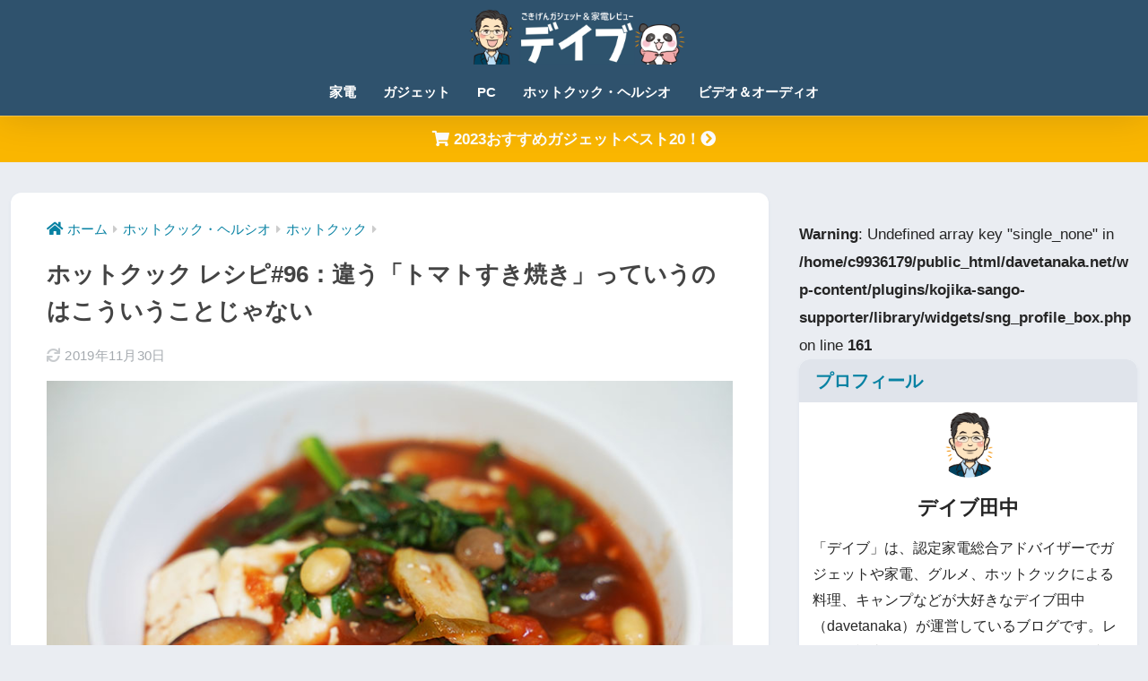

--- FILE ---
content_type: text/html; charset=UTF-8
request_url: https://www.davetanaka.net/entry/hotcook96-tomato-sukiyaki
body_size: 30859
content:

<!DOCTYPE html>
<html lang="ja">
<head>
  <meta charset="utf-8">
  <meta http-equiv="X-UA-Compatible" content="IE=edge">
  <meta name="HandheldFriendly" content="True">
  <meta name="MobileOptimized" content="320">
  <meta name="viewport" content="width=device-width, initial-scale=1, viewport-fit=cover"/>
  <meta name="msapplication-TileColor" content="#0882a3">
  <meta name="theme-color" content="#0882a3">
  <link rel="pingback" href="https://www.davetanaka.net/xmlrpc.php">
  <title>ホットクック レシピ#96：違う「トマトすき焼き」っていうのはこういうことじゃない | デイブ</title>
<meta name='robots' content='max-image-preview:large' />
	<style>img:is([sizes="auto" i], [sizes^="auto," i]) { contain-intrinsic-size: 3000px 1500px }</style>
	<link rel='dns-prefetch' href='//unpkg.com' />
<link rel='dns-prefetch' href='//use.fontawesome.com' />
<link rel="alternate" type="application/rss+xml" title="デイブ &raquo; フィード" href="https://www.davetanaka.net/feed" />
<link rel="alternate" type="application/rss+xml" title="デイブ &raquo; コメントフィード" href="https://www.davetanaka.net/comments/feed" />
<link rel='stylesheet' id='sng-stylesheet-css' href='https://www.davetanaka.net/wp-content/themes/sango-theme/style.css?version=3.9.11' type='text/css' media='all' />
<link rel='stylesheet' id='sng-option-css' href='https://www.davetanaka.net/wp-content/themes/sango-theme/entry-option.css?version=3.9.11' type='text/css' media='all' />
<link rel='stylesheet' id='sng-old-css-css' href='https://www.davetanaka.net/wp-content/themes/sango-theme/style-old.css?version=3.9.11' type='text/css' media='all' />
<link rel='stylesheet' id='sango_theme_gutenberg-style-css' href='https://www.davetanaka.net/wp-content/themes/sango-theme/library/gutenberg/dist/build/style-blocks.css?version=3.9.11' type='text/css' media='all' />
<style id='sango_theme_gutenberg-style-inline-css' type='text/css'>
:root{--sgb-main-color:#0882a3;--sgb-pastel-color:#b4e0fa;--sgb-accent-color:#fab600;--sgb-widget-title-color:#0882a3;--sgb-widget-title-bg-color:#e0e4eb;--sgb-bg-color:#eaedf2;--wp--preset--color--sango-main:var(--sgb-main-color);--wp--preset--color--sango-pastel:var(--sgb-pastel-color);--wp--preset--color--sango-accent:var(--sgb-accent-color)}
</style>
<link rel='stylesheet' id='sng-fontawesome-css' href='https://use.fontawesome.com/releases/v5.15.1/css/all.css' type='text/css' media='all' />
<link rel='stylesheet' id='scroll-hint-css' href='//unpkg.com/scroll-hint@1.2.4/css/scroll-hint.css' type='text/css' media='' />
<link rel='stylesheet' id='wp-block-library-css' href='https://www.davetanaka.net/wp-includes/css/dist/block-library/style.min.css?ver=6.8.3' type='text/css' media='all' />
<style id='rinkerg-gutenberg-rinker-style-inline-css' type='text/css'>
.wp-block-create-block-block{background-color:#21759b;color:#fff;padding:2px}

</style>
<style id='global-styles-inline-css' type='text/css'>
:root{--wp--preset--aspect-ratio--square: 1;--wp--preset--aspect-ratio--4-3: 4/3;--wp--preset--aspect-ratio--3-4: 3/4;--wp--preset--aspect-ratio--3-2: 3/2;--wp--preset--aspect-ratio--2-3: 2/3;--wp--preset--aspect-ratio--16-9: 16/9;--wp--preset--aspect-ratio--9-16: 9/16;--wp--preset--color--black: #000000;--wp--preset--color--cyan-bluish-gray: #abb8c3;--wp--preset--color--white: #ffffff;--wp--preset--color--pale-pink: #f78da7;--wp--preset--color--vivid-red: #cf2e2e;--wp--preset--color--luminous-vivid-orange: #ff6900;--wp--preset--color--luminous-vivid-amber: #fcb900;--wp--preset--color--light-green-cyan: #7bdcb5;--wp--preset--color--vivid-green-cyan: #00d084;--wp--preset--color--pale-cyan-blue: #8ed1fc;--wp--preset--color--vivid-cyan-blue: #0693e3;--wp--preset--color--vivid-purple: #9b51e0;--wp--preset--color--sango-main: var(--sgb-main-color);--wp--preset--color--sango-pastel: var(--sgb-pastel-color);--wp--preset--color--sango-accent: var(--sgb-accent-color);--wp--preset--color--sango-blue: #009EF3;--wp--preset--color--sango-orange: #ffb36b;--wp--preset--color--sango-red: #f88080;--wp--preset--color--sango-green: #90d581;--wp--preset--color--sango-black: #333;--wp--preset--color--sango-gray: gray;--wp--preset--color--sango-silver: whitesmoke;--wp--preset--color--sango-light-blue: #b4e0fa;--wp--preset--color--sango-light-red: #ffebeb;--wp--preset--color--sango-light-orange: #fff9e6;--wp--preset--gradient--vivid-cyan-blue-to-vivid-purple: linear-gradient(135deg,rgba(6,147,227,1) 0%,rgb(155,81,224) 100%);--wp--preset--gradient--light-green-cyan-to-vivid-green-cyan: linear-gradient(135deg,rgb(122,220,180) 0%,rgb(0,208,130) 100%);--wp--preset--gradient--luminous-vivid-amber-to-luminous-vivid-orange: linear-gradient(135deg,rgba(252,185,0,1) 0%,rgba(255,105,0,1) 100%);--wp--preset--gradient--luminous-vivid-orange-to-vivid-red: linear-gradient(135deg,rgba(255,105,0,1) 0%,rgb(207,46,46) 100%);--wp--preset--gradient--very-light-gray-to-cyan-bluish-gray: linear-gradient(135deg,rgb(238,238,238) 0%,rgb(169,184,195) 100%);--wp--preset--gradient--cool-to-warm-spectrum: linear-gradient(135deg,rgb(74,234,220) 0%,rgb(151,120,209) 20%,rgb(207,42,186) 40%,rgb(238,44,130) 60%,rgb(251,105,98) 80%,rgb(254,248,76) 100%);--wp--preset--gradient--blush-light-purple: linear-gradient(135deg,rgb(255,206,236) 0%,rgb(152,150,240) 100%);--wp--preset--gradient--blush-bordeaux: linear-gradient(135deg,rgb(254,205,165) 0%,rgb(254,45,45) 50%,rgb(107,0,62) 100%);--wp--preset--gradient--luminous-dusk: linear-gradient(135deg,rgb(255,203,112) 0%,rgb(199,81,192) 50%,rgb(65,88,208) 100%);--wp--preset--gradient--pale-ocean: linear-gradient(135deg,rgb(255,245,203) 0%,rgb(182,227,212) 50%,rgb(51,167,181) 100%);--wp--preset--gradient--electric-grass: linear-gradient(135deg,rgb(202,248,128) 0%,rgb(113,206,126) 100%);--wp--preset--gradient--midnight: linear-gradient(135deg,rgb(2,3,129) 0%,rgb(40,116,252) 100%);--wp--preset--font-size--small: 13px;--wp--preset--font-size--medium: 20px;--wp--preset--font-size--large: 36px;--wp--preset--font-size--x-large: 42px;--wp--preset--font-family--default: "Helvetica", "Arial", "Hiragino Kaku Gothic ProN", "Hiragino Sans", YuGothic, "Yu Gothic", "メイリオ", Meiryo, sans-serif;--wp--preset--font-family--notosans: "Noto Sans JP", var(--wp--preset--font-family--default);--wp--preset--font-family--mplusrounded: "M PLUS Rounded 1c", var(--wp--preset--font-family--default);--wp--preset--font-family--dfont: "Quicksand", var(--wp--preset--font-family--default);--wp--preset--spacing--20: 0.44rem;--wp--preset--spacing--30: 0.67rem;--wp--preset--spacing--40: 1rem;--wp--preset--spacing--50: 1.5rem;--wp--preset--spacing--60: 2.25rem;--wp--preset--spacing--70: 3.38rem;--wp--preset--spacing--80: 5.06rem;--wp--preset--shadow--natural: 6px 6px 9px rgba(0, 0, 0, 0.2);--wp--preset--shadow--deep: 12px 12px 50px rgba(0, 0, 0, 0.4);--wp--preset--shadow--sharp: 6px 6px 0px rgba(0, 0, 0, 0.2);--wp--preset--shadow--outlined: 6px 6px 0px -3px rgba(255, 255, 255, 1), 6px 6px rgba(0, 0, 0, 1);--wp--preset--shadow--crisp: 6px 6px 0px rgba(0, 0, 0, 1);--wp--custom--wrap--width: 92%;--wp--custom--wrap--default-width: 800px;--wp--custom--wrap--content-width: 1180px;--wp--custom--wrap--max-width: var(--wp--custom--wrap--content-width);--wp--custom--wrap--side: 30%;--wp--custom--wrap--gap: 2em;--wp--custom--wrap--mobile--padding: 15px;--wp--custom--shadow--large: 0 15px 30px -7px rgba(0, 12, 66, 0.15 );--wp--custom--shadow--large-hover: 0 40px 50px -15px rgba(0, 12, 66, 0.2 );--wp--custom--shadow--medium: 0 6px 13px -3px rgba(0, 12, 66, 0.1), 0 0px 1px rgba(0,30,100, 0.1 );--wp--custom--shadow--medium-hover: 0 12px 45px -9px rgb(0 0 0 / 23%);--wp--custom--shadow--solid: 0 1px 2px 0 rgba(24, 44, 84, 0.1), 0 1px 3px 1px rgba(24, 44, 84, 0.1);--wp--custom--shadow--solid-hover: 0 2px 4px 0 rgba(24, 44, 84, 0.1), 0 2px 8px 0 rgba(24, 44, 84, 0.1);--wp--custom--shadow--small: 0 2px 4px #4385bb12;--wp--custom--rounded--medium: 12px;--wp--custom--rounded--small: 6px;--wp--custom--widget--padding-horizontal: 18px;--wp--custom--widget--padding-vertical: 6px;--wp--custom--widget--icon-margin: 6px;--wp--custom--widget--gap: 2.5em;--wp--custom--entry--gap: 1.5rem;--wp--custom--entry--gap-mobile: 1rem;--wp--custom--entry--border-color: #eaedf2;--wp--custom--animation--fade-in: fadeIn 0.7s ease 0s 1 normal;--wp--custom--animation--header: fadeHeader 1s ease 0s 1 normal;--wp--custom--transition--default: 0.3s ease-in-out;--wp--custom--totop--opacity: 0.6;--wp--custom--totop--right: 18px;--wp--custom--totop--bottom: 20px;--wp--custom--totop--mobile--right: 15px;--wp--custom--totop--mobile--bottom: 10px;--wp--custom--toc--button--opacity: 0.6;--wp--custom--footer--column-gap: 40px;}:root { --wp--style--global--content-size: 900px;--wp--style--global--wide-size: 980px; }:where(body) { margin: 0; }.wp-site-blocks > .alignleft { float: left; margin-right: 2em; }.wp-site-blocks > .alignright { float: right; margin-left: 2em; }.wp-site-blocks > .aligncenter { justify-content: center; margin-left: auto; margin-right: auto; }:where(.wp-site-blocks) > * { margin-block-start: 1.5rem; margin-block-end: 0; }:where(.wp-site-blocks) > :first-child { margin-block-start: 0; }:where(.wp-site-blocks) > :last-child { margin-block-end: 0; }:root { --wp--style--block-gap: 1.5rem; }:root :where(.is-layout-flow) > :first-child{margin-block-start: 0;}:root :where(.is-layout-flow) > :last-child{margin-block-end: 0;}:root :where(.is-layout-flow) > *{margin-block-start: 1.5rem;margin-block-end: 0;}:root :where(.is-layout-constrained) > :first-child{margin-block-start: 0;}:root :where(.is-layout-constrained) > :last-child{margin-block-end: 0;}:root :where(.is-layout-constrained) > *{margin-block-start: 1.5rem;margin-block-end: 0;}:root :where(.is-layout-flex){gap: 1.5rem;}:root :where(.is-layout-grid){gap: 1.5rem;}.is-layout-flow > .alignleft{float: left;margin-inline-start: 0;margin-inline-end: 2em;}.is-layout-flow > .alignright{float: right;margin-inline-start: 2em;margin-inline-end: 0;}.is-layout-flow > .aligncenter{margin-left: auto !important;margin-right: auto !important;}.is-layout-constrained > .alignleft{float: left;margin-inline-start: 0;margin-inline-end: 2em;}.is-layout-constrained > .alignright{float: right;margin-inline-start: 2em;margin-inline-end: 0;}.is-layout-constrained > .aligncenter{margin-left: auto !important;margin-right: auto !important;}.is-layout-constrained > :where(:not(.alignleft):not(.alignright):not(.alignfull)){max-width: var(--wp--style--global--content-size);margin-left: auto !important;margin-right: auto !important;}.is-layout-constrained > .alignwide{max-width: var(--wp--style--global--wide-size);}body .is-layout-flex{display: flex;}.is-layout-flex{flex-wrap: wrap;align-items: center;}.is-layout-flex > :is(*, div){margin: 0;}body .is-layout-grid{display: grid;}.is-layout-grid > :is(*, div){margin: 0;}body{font-family: var(--sgb-font-family);padding-top: 0px;padding-right: 0px;padding-bottom: 0px;padding-left: 0px;}a:where(:not(.wp-element-button)){text-decoration: underline;}:root :where(.wp-element-button, .wp-block-button__link){background-color: #32373c;border-width: 0;color: #fff;font-family: inherit;font-size: inherit;line-height: inherit;padding: calc(0.667em + 2px) calc(1.333em + 2px);text-decoration: none;}.has-black-color{color: var(--wp--preset--color--black) !important;}.has-cyan-bluish-gray-color{color: var(--wp--preset--color--cyan-bluish-gray) !important;}.has-white-color{color: var(--wp--preset--color--white) !important;}.has-pale-pink-color{color: var(--wp--preset--color--pale-pink) !important;}.has-vivid-red-color{color: var(--wp--preset--color--vivid-red) !important;}.has-luminous-vivid-orange-color{color: var(--wp--preset--color--luminous-vivid-orange) !important;}.has-luminous-vivid-amber-color{color: var(--wp--preset--color--luminous-vivid-amber) !important;}.has-light-green-cyan-color{color: var(--wp--preset--color--light-green-cyan) !important;}.has-vivid-green-cyan-color{color: var(--wp--preset--color--vivid-green-cyan) !important;}.has-pale-cyan-blue-color{color: var(--wp--preset--color--pale-cyan-blue) !important;}.has-vivid-cyan-blue-color{color: var(--wp--preset--color--vivid-cyan-blue) !important;}.has-vivid-purple-color{color: var(--wp--preset--color--vivid-purple) !important;}.has-sango-main-color{color: var(--wp--preset--color--sango-main) !important;}.has-sango-pastel-color{color: var(--wp--preset--color--sango-pastel) !important;}.has-sango-accent-color{color: var(--wp--preset--color--sango-accent) !important;}.has-sango-blue-color{color: var(--wp--preset--color--sango-blue) !important;}.has-sango-orange-color{color: var(--wp--preset--color--sango-orange) !important;}.has-sango-red-color{color: var(--wp--preset--color--sango-red) !important;}.has-sango-green-color{color: var(--wp--preset--color--sango-green) !important;}.has-sango-black-color{color: var(--wp--preset--color--sango-black) !important;}.has-sango-gray-color{color: var(--wp--preset--color--sango-gray) !important;}.has-sango-silver-color{color: var(--wp--preset--color--sango-silver) !important;}.has-sango-light-blue-color{color: var(--wp--preset--color--sango-light-blue) !important;}.has-sango-light-red-color{color: var(--wp--preset--color--sango-light-red) !important;}.has-sango-light-orange-color{color: var(--wp--preset--color--sango-light-orange) !important;}.has-black-background-color{background-color: var(--wp--preset--color--black) !important;}.has-cyan-bluish-gray-background-color{background-color: var(--wp--preset--color--cyan-bluish-gray) !important;}.has-white-background-color{background-color: var(--wp--preset--color--white) !important;}.has-pale-pink-background-color{background-color: var(--wp--preset--color--pale-pink) !important;}.has-vivid-red-background-color{background-color: var(--wp--preset--color--vivid-red) !important;}.has-luminous-vivid-orange-background-color{background-color: var(--wp--preset--color--luminous-vivid-orange) !important;}.has-luminous-vivid-amber-background-color{background-color: var(--wp--preset--color--luminous-vivid-amber) !important;}.has-light-green-cyan-background-color{background-color: var(--wp--preset--color--light-green-cyan) !important;}.has-vivid-green-cyan-background-color{background-color: var(--wp--preset--color--vivid-green-cyan) !important;}.has-pale-cyan-blue-background-color{background-color: var(--wp--preset--color--pale-cyan-blue) !important;}.has-vivid-cyan-blue-background-color{background-color: var(--wp--preset--color--vivid-cyan-blue) !important;}.has-vivid-purple-background-color{background-color: var(--wp--preset--color--vivid-purple) !important;}.has-sango-main-background-color{background-color: var(--wp--preset--color--sango-main) !important;}.has-sango-pastel-background-color{background-color: var(--wp--preset--color--sango-pastel) !important;}.has-sango-accent-background-color{background-color: var(--wp--preset--color--sango-accent) !important;}.has-sango-blue-background-color{background-color: var(--wp--preset--color--sango-blue) !important;}.has-sango-orange-background-color{background-color: var(--wp--preset--color--sango-orange) !important;}.has-sango-red-background-color{background-color: var(--wp--preset--color--sango-red) !important;}.has-sango-green-background-color{background-color: var(--wp--preset--color--sango-green) !important;}.has-sango-black-background-color{background-color: var(--wp--preset--color--sango-black) !important;}.has-sango-gray-background-color{background-color: var(--wp--preset--color--sango-gray) !important;}.has-sango-silver-background-color{background-color: var(--wp--preset--color--sango-silver) !important;}.has-sango-light-blue-background-color{background-color: var(--wp--preset--color--sango-light-blue) !important;}.has-sango-light-red-background-color{background-color: var(--wp--preset--color--sango-light-red) !important;}.has-sango-light-orange-background-color{background-color: var(--wp--preset--color--sango-light-orange) !important;}.has-black-border-color{border-color: var(--wp--preset--color--black) !important;}.has-cyan-bluish-gray-border-color{border-color: var(--wp--preset--color--cyan-bluish-gray) !important;}.has-white-border-color{border-color: var(--wp--preset--color--white) !important;}.has-pale-pink-border-color{border-color: var(--wp--preset--color--pale-pink) !important;}.has-vivid-red-border-color{border-color: var(--wp--preset--color--vivid-red) !important;}.has-luminous-vivid-orange-border-color{border-color: var(--wp--preset--color--luminous-vivid-orange) !important;}.has-luminous-vivid-amber-border-color{border-color: var(--wp--preset--color--luminous-vivid-amber) !important;}.has-light-green-cyan-border-color{border-color: var(--wp--preset--color--light-green-cyan) !important;}.has-vivid-green-cyan-border-color{border-color: var(--wp--preset--color--vivid-green-cyan) !important;}.has-pale-cyan-blue-border-color{border-color: var(--wp--preset--color--pale-cyan-blue) !important;}.has-vivid-cyan-blue-border-color{border-color: var(--wp--preset--color--vivid-cyan-blue) !important;}.has-vivid-purple-border-color{border-color: var(--wp--preset--color--vivid-purple) !important;}.has-sango-main-border-color{border-color: var(--wp--preset--color--sango-main) !important;}.has-sango-pastel-border-color{border-color: var(--wp--preset--color--sango-pastel) !important;}.has-sango-accent-border-color{border-color: var(--wp--preset--color--sango-accent) !important;}.has-sango-blue-border-color{border-color: var(--wp--preset--color--sango-blue) !important;}.has-sango-orange-border-color{border-color: var(--wp--preset--color--sango-orange) !important;}.has-sango-red-border-color{border-color: var(--wp--preset--color--sango-red) !important;}.has-sango-green-border-color{border-color: var(--wp--preset--color--sango-green) !important;}.has-sango-black-border-color{border-color: var(--wp--preset--color--sango-black) !important;}.has-sango-gray-border-color{border-color: var(--wp--preset--color--sango-gray) !important;}.has-sango-silver-border-color{border-color: var(--wp--preset--color--sango-silver) !important;}.has-sango-light-blue-border-color{border-color: var(--wp--preset--color--sango-light-blue) !important;}.has-sango-light-red-border-color{border-color: var(--wp--preset--color--sango-light-red) !important;}.has-sango-light-orange-border-color{border-color: var(--wp--preset--color--sango-light-orange) !important;}.has-vivid-cyan-blue-to-vivid-purple-gradient-background{background: var(--wp--preset--gradient--vivid-cyan-blue-to-vivid-purple) !important;}.has-light-green-cyan-to-vivid-green-cyan-gradient-background{background: var(--wp--preset--gradient--light-green-cyan-to-vivid-green-cyan) !important;}.has-luminous-vivid-amber-to-luminous-vivid-orange-gradient-background{background: var(--wp--preset--gradient--luminous-vivid-amber-to-luminous-vivid-orange) !important;}.has-luminous-vivid-orange-to-vivid-red-gradient-background{background: var(--wp--preset--gradient--luminous-vivid-orange-to-vivid-red) !important;}.has-very-light-gray-to-cyan-bluish-gray-gradient-background{background: var(--wp--preset--gradient--very-light-gray-to-cyan-bluish-gray) !important;}.has-cool-to-warm-spectrum-gradient-background{background: var(--wp--preset--gradient--cool-to-warm-spectrum) !important;}.has-blush-light-purple-gradient-background{background: var(--wp--preset--gradient--blush-light-purple) !important;}.has-blush-bordeaux-gradient-background{background: var(--wp--preset--gradient--blush-bordeaux) !important;}.has-luminous-dusk-gradient-background{background: var(--wp--preset--gradient--luminous-dusk) !important;}.has-pale-ocean-gradient-background{background: var(--wp--preset--gradient--pale-ocean) !important;}.has-electric-grass-gradient-background{background: var(--wp--preset--gradient--electric-grass) !important;}.has-midnight-gradient-background{background: var(--wp--preset--gradient--midnight) !important;}.has-small-font-size{font-size: var(--wp--preset--font-size--small) !important;}.has-medium-font-size{font-size: var(--wp--preset--font-size--medium) !important;}.has-large-font-size{font-size: var(--wp--preset--font-size--large) !important;}.has-x-large-font-size{font-size: var(--wp--preset--font-size--x-large) !important;}.has-default-font-family{font-family: var(--wp--preset--font-family--default) !important;}.has-notosans-font-family{font-family: var(--wp--preset--font-family--notosans) !important;}.has-mplusrounded-font-family{font-family: var(--wp--preset--font-family--mplusrounded) !important;}.has-dfont-font-family{font-family: var(--wp--preset--font-family--dfont) !important;}
:root :where(.wp-block-button .wp-block-button__link){background-color: var(--wp--preset--color--sango-main);border-radius: var(--wp--custom--rounded--medium);color: #fff;font-size: 18px;font-weight: 600;padding-top: 0.4em;padding-right: 1.3em;padding-bottom: 0.4em;padding-left: 1.3em;}
:root :where(.wp-block-pullquote){font-size: 1.5em;line-height: 1.6;}
</style>
<link rel='stylesheet' id='flexible-table-block-css' href='https://www.davetanaka.net/wp-content/plugins/flexible-table-block/build/style-index.css' type='text/css' media='all' />
<style id='flexible-table-block-inline-css' type='text/css'>
.wp-block-flexible-table-block-table.wp-block-flexible-table-block-table>table{width:100%;max-width:100%;border-collapse:collapse;}.wp-block-flexible-table-block-table.wp-block-flexible-table-block-table.is-style-stripes tbody tr:nth-child(odd) th{background-color:#f0f0f1;}.wp-block-flexible-table-block-table.wp-block-flexible-table-block-table.is-style-stripes tbody tr:nth-child(odd) td{background-color:#f0f0f1;}.wp-block-flexible-table-block-table.wp-block-flexible-table-block-table.is-style-stripes tbody tr:nth-child(even) th{background-color:#ffffff;}.wp-block-flexible-table-block-table.wp-block-flexible-table-block-table.is-style-stripes tbody tr:nth-child(even) td{background-color:#ffffff;}.wp-block-flexible-table-block-table.wp-block-flexible-table-block-table>table tr th,.wp-block-flexible-table-block-table.wp-block-flexible-table-block-table>table tr td{padding:0.5em;border-width:1px;border-style:solid;border-color:#000000;text-align:center;vertical-align:middle;}.wp-block-flexible-table-block-table.wp-block-flexible-table-block-table>table tr th{background-color:#f0f0f1;}.wp-block-flexible-table-block-table.wp-block-flexible-table-block-table>table tr td{background-color:#ffffff;}@media screen and (min-width:801px){.wp-block-flexible-table-block-table.is-scroll-on-pc{overflow-x:scroll;}.wp-block-flexible-table-block-table.is-scroll-on-pc table{max-width:none;align-self:self-start;}}@media screen and (max-width:800px){.wp-block-flexible-table-block-table.is-scroll-on-mobile{overflow-x:scroll;}.wp-block-flexible-table-block-table.is-scroll-on-mobile table{max-width:none;align-self:self-start;}.wp-block-flexible-table-block-table table.is-stacked-on-mobile th,.wp-block-flexible-table-block-table table.is-stacked-on-mobile td{width:100%!important;display:block;}}
</style>
<link rel='stylesheet' id='kojika_plugin-css' href='https://www.davetanaka.net/wp-content/plugins/kojika-sango-supporter/css/front_style.css' type='text/css' media='all' />
<link rel='stylesheet' id='ez-toc-css' href='https://www.davetanaka.net/wp-content/plugins/easy-table-of-contents/assets/css/screen.min.css' type='text/css' media='all' />
<style id='ez-toc-inline-css' type='text/css'>
div#ez-toc-container .ez-toc-title {font-size: 100%;}div#ez-toc-container .ez-toc-title {font-weight: 800;}div#ez-toc-container ul li , div#ez-toc-container ul li a {font-size: 90%;}div#ez-toc-container ul li , div#ez-toc-container ul li a {font-weight: 500;}div#ez-toc-container nav ul ul li {font-size: 90%;}
</style>
<link rel='stylesheet' id='child-style-css' href='https://www.davetanaka.net/wp-content/themes/sango-theme-child/style.css' type='text/css' media='all' />
<link rel='stylesheet' id='ponhiro-blocks-front-css' href='https://www.davetanaka.net/wp-content/plugins/useful-blocks/dist/css/front.css' type='text/css' media='all' />
<style id='ponhiro-blocks-front-inline-css' type='text/css'>
:root{--pb_colset_yellow:#fdc44f;--pb_colset_yellow_thin:#fef9ed;--pb_colset_yellow_dark:#b4923a;--pb_colset_pink:#fd9392;--pb_colset_pink_thin:#ffefef;--pb_colset_pink_dark:#d07373;--pb_colset_green:#91c13e;--pb_colset_green_thin:#f2f8e8;--pb_colset_green_dark:#61841f;--pb_colset_blue:#0882a3;--pb_colset_blue_thin:#f0f9fc;--pb_colset_blue_dark:#00546d;--pb_colset_cvbox_01_bg:#f5f5f5;--pb_colset_cvbox_01_list:#3190b7;--pb_colset_cvbox_01_btn:#de381e;--pb_colset_cvbox_01_shadow:#628328;--pb_colset_cvbox_01_note:#fdc44f;--pb_colset_compare_01_l:#ffa883;--pb_colset_compare_01_l_bg:#f0f9fc;--pb_colset_compare_01_r:#6fc7e1;--pb_colset_compare_01_r_bg:#fff6f2;--pb_colset_iconbox_01:#6e828a;--pb_colset_iconbox_01_bg:#fff;--pb_colset_iconbox_01_icon:#ee8f81;--pb_colset_bargraph_01:#9dd9dd;--pb_colset_bargraph_01_bg:#fafafa;--pb_colset_bar_01:#f8db92;--pb_colset_bar_02:#fda9a8;--pb_colset_bar_03:#bdda8b;--pb_colset_bar_04:#a1c6f1;--pb_colset_rating_01_bg:#fafafa;--pb_colset_rating_01_text:#71828a;--pb_colset_rating_01_label:#71828a;--pb_colset_rating_01_point:#ee8f81;}.pb-iconbox__figure[data-iconset="01"]{background-image: url(https://www.davetanaka.net/wp-content/uploads/2020/08/Micon-2.png)}.pb-iconbox__figure[data-iconset="02"]{background-image: url(https://www.davetanaka.net/wp-content/uploads/2020/08/Picon-7.png)}.pb-iconbox__figure[data-iconset="03"]{background-image: url(https://www.davetanaka.net/wp-content/plugins/useful-blocks/assets/img/a_person.png)}.pb-iconbox__figure[data-iconset="04"]{background-image: url(https://www.davetanaka.net/wp-content/plugins/useful-blocks/assets/img/a_person.png)}
</style>
<script type="text/javascript" src="https://www.davetanaka.net/wp-includes/js/jquery/jquery.min.js?ver=3.7.1" id="jquery-core-js"></script>
<script type="text/javascript" src="https://www.davetanaka.net/wp-includes/js/jquery/jquery-migrate.min.js?ver=3.4.1" id="jquery-migrate-js"></script>
<script type="text/javascript" src="//unpkg.com/scroll-hint@1.2.4/js/scroll-hint.min.js" id="scroll-hint-js"></script>
<script type="text/javascript" src="https://www.davetanaka.net/wp-content/plugins/yyi-rinker/js/event-tracking.js?v=1.11.1" id="yyi_rinker_event_tracking_script-js"></script>
<link rel="https://api.w.org/" href="https://www.davetanaka.net/wp-json/" /><link rel="alternate" title="JSON" type="application/json" href="https://www.davetanaka.net/wp-json/wp/v2/posts/64" /><link rel="EditURI" type="application/rsd+xml" title="RSD" href="https://www.davetanaka.net/xmlrpc.php?rsd" />
<link rel="canonical" href="https://www.davetanaka.net/entry/hotcook96-tomato-sukiyaki" />
<link rel='shortlink' href='https://www.davetanaka.net/?p=64' />
<link rel="alternate" title="oEmbed (JSON)" type="application/json+oembed" href="https://www.davetanaka.net/wp-json/oembed/1.0/embed?url=https%3A%2F%2Fwww.davetanaka.net%2Fentry%2Fhotcook96-tomato-sukiyaki" />
<link rel="alternate" title="oEmbed (XML)" type="text/xml+oembed" href="https://www.davetanaka.net/wp-json/oembed/1.0/embed?url=https%3A%2F%2Fwww.davetanaka.net%2Fentry%2Fhotcook96-tomato-sukiyaki&#038;format=xml" />
<style>body[class*="copia-microcopy"] .wpap-tpl-with-detail .wpap-image img {min-height: 140px;object-fit: contain;}body[class*="copia-microcopy"] p.wpap-link {    margin-top: 0;}body[class*="copia-microcopy"] .wpap-link a {    position: relative;    margin-top: 8px;    text-align: center;}body[class*="copia-microcopy"] .wpap-tpl-with-detail .wpap-link {    display: block;}body[class*="copia-microcopy"] .wpap-tpl-with-detail .wpap-link a {    width: 34.5%;}body[class*="copia-microcopy"] .wpap-tpl-with-image-text-h .wpap-link a {    width: 35%;}body[class*="copia-microcopy"] .wpap-tpl-with-image-text-v .wpap-link a {    width: 30%;}.copia-microcopy-amazon .wpap-link-amazon:before {    color: #f89400;}.copia-microcopy-rakuten a.wpap-link-rakuten:before {    color: #be0000;}.copia-microcopy-yahoo a.wpap-link-yahoo:before {    color: #d14615;}body[class*="copia-microcopy"] .wpap-link a:before {    position: absolute;    top: -17px;    left: 0;    width: 100%;    height: 17px;    font-weight: 600;    font-size: 11px;}.copia-microcopy-amazon .wpap-link a.wpap-link-amazon,.copia-microcopy-rakuten .wpap-link a.wpap-link-rakuten,.copia-microcopy-yahoo .wpap-link a.wpap-link-yahoo {    margin-top: 22px;}@media screen and (max-width: 767px){    body[class*="copia-microcopy"] .wpap-tpl p.wpap-link {        flex-direction: column;    }    body[class*="copia-microcopy"] .wpap-tpl p.wpap-link a {        width: 100%;        box-sizing: border-box;    }    body[class*="copia-microcopy"] .wpap-tpl-with-image-text-h .wpap-link a {        margin-bottom: 0;    }}</style><script type="text/javascript" language="javascript">
    var vc_pid = "886033380";
</script><script type="text/javascript" src="//aml.valuecommerce.com/vcdal.js" async></script><style>.yyi-rinker-img-s .yyi-rinker-image {width: 56px;min-width: 56px;margin:auto;}.yyi-rinker-img-m .yyi-rinker-image {width: 175px;min-width: 175px;margin:auto;}.yyi-rinker-img-l .yyi-rinker-image {width: 200px;min-width: 200px;margin:auto;}.yyi-rinker-img-s .yyi-rinker-image img.yyi-rinker-main-img {width: auto;max-height: 56px;}.yyi-rinker-img-m .yyi-rinker-image img.yyi-rinker-main-img {width: auto;max-height: 170px;}.yyi-rinker-img-l .yyi-rinker-image img.yyi-rinker-main-img {width: auto;max-height: 200px;}div.yyi-rinker-contents ul li:before {background-color: transparent!important;}div.yyi-rinker-contents div.yyi-rinker-box ul.yyi-rinker-links li {    list-style: none;    padding-left: 0;}div.yyi-rinker-contents ul.yyi-rinker-links {border: none;}div.yyi-rinker-contents ul.yyi-rinker-links li a {text-decoration: none;}div.yyi-rinker-contents {    margin: 2em 0;}div.yyi-rinker-contents div.yyi-rinker-box {    display: flex;    padding: 26px 26px 0;    border: 3px solid #f5f5f5;    box-sizing: border-box;}@media (min-width: 768px) {    div.yyi-rinker-contents div.yyi-rinker-box {        padding: 26px 26px 0;    }}@media (max-width: 767px) {    div.yyi-rinker-contents div.yyi-rinker-box {        flex-direction: column;        padding: 26px 14px 0;    }}div.yyi-rinker-box div.yyi-rinker-image {    display: flex;    flex: none;    justify-content: center;}div.yyi-rinker-box div.yyi-rinker-image a {    display: inline-block;    height: fit-content;    margin-bottom: 26px;}div.yyi-rinker-image img.yyi-rinker-main-img {    display: block;    max-width: 100%;    height: auto;}div.yyi-rinker-img-s img.yyi-rinker-main-img {    width: 56px;}div.yyi-rinker-img-m img.yyi-rinker-main-img {    width: 120px;}div.yyi-rinker-img-l img.yyi-rinker-main-img {    width: 200px;}div.yyi-rinker-box div.yyi-rinker-info {    display: flex;    width: 100%;    flex-direction: column;}@media (min-width: 768px) {    div.yyi-rinker-box div.yyi-rinker-info {        padding-left: 26px;    }}@media (max-width: 767px) {    div.yyi-rinker-box div.yyi-rinker-info {        text-align: center;    }}div.yyi-rinker-info div.yyi-rinker-title a {    color: #333;    font-weight: 600;    font-size: 18px;    text-decoration: none;}div.yyi-rinker-info div.yyi-rinker-detail {    display: flex;    flex-direction: column;    padding: 8px 0 12px;}div.yyi-rinker-detail div:not(:last-child) {    padding-bottom: 8px;}div.yyi-rinker-detail div.credit-box {    font-size: 12px;}div.yyi-rinker-detail div.credit-box a {    text-decoration: underline;}div.yyi-rinker-detail div.brand,div.yyi-rinker-detail div.price-box {    font-size: 14px;}@media (max-width: 767px) {    div.price-box span.price {        display: block;    }}div.yyi-rinker-info div.free-text {    order: 2;    padding-top: 8px;    font-size: 16px;}div.yyi-rinker-info ul.yyi-rinker-links {    display: flex;    flex-wrap: wrap;    margin: 0 0 14px;    padding: 0;    list-style-type: none;}div.yyi-rinker-info ul.yyi-rinker-links li {    display: inherit;    flex-direction: column;    align-self: flex-end;    text-align: center;}@media (min-width: 768px) {    div.yyi-rinker-info ul.yyi-rinker-links li:not(:last-child){        margin-right: 8px;    }    div.yyi-rinker-info ul.yyi-rinker-links li {        margin-bottom: 12px;    }}@media (max-width: 767px) {    div.yyi-rinker-info ul.yyi-rinker-links li {        width: 100%;        margin-bottom: 10px;    }}ul.yyi-rinker-links li.amazonkindlelink a {    background-color: #37475a;}ul.yyi-rinker-links li.amazonlink a {    background-color: #f9bf51;}ul.yyi-rinker-links li.rakutenlink a {    background-color: #d53a3a;}ul.yyi-rinker-links li.yahoolink a {    background-color: #76c2f3;}ul.yyi-rinker-links li.freelink1 a {    background-color: #5db49f;}ul.yyi-rinker-links li.freelink2 a {    background-color: #7e77c1;}ul.yyi-rinker-links li.freelink3 a {    background-color: #3974be;}ul.yyi-rinker-links li.freelink4 a {    background-color: #333;}ul.yyi-rinker-links a.yyi-rinker-link {    display: flex;    position: relative;    width: 100%;    min-height: 38px;    overflow-x: hidden;    flex-wrap: wrap-reverse;    justify-content: center;    align-items: center;    border-radius: 2px;    box-shadow: 0 1px 6px 0 rgba(0,0,0,0.12);    color: #fff;    font-weight: 600;    font-size: 14px;    white-space: nowrap;    transition: 0.3s ease-out;    box-sizing: border-box;}ul.yyi-rinker-links a.yyi-rinker-link:after {    position: absolute;    top: calc(50% - 3px);    right: 12px;    width: 6px;    height: 6px;    border-top: 2px solid;    border-right: 2px solid;    content: "";    transform: rotate(45deg);    box-sizing: border-box;}ul.yyi-rinker-links a.yyi-rinker-link:hover {    box-shadow: 0 4px 6px 2px rgba(0,0,0,0.12);    transform: translateY(-2px);}@media (min-width: 768px) {    ul.yyi-rinker-links a.yyi-rinker-link {        padding: 6px 24px;    }}@media (max-width: 767px) {    ul.yyi-rinker-links a.yyi-rinker-link {        padding: 10px 24px;    }}</style><style>
.yyi-rinker-images {
    display: flex;
    justify-content: center;
    align-items: center;
    position: relative;

}
div.yyi-rinker-image img.yyi-rinker-main-img.hidden {
    display: none;
}

.yyi-rinker-images-arrow {
    cursor: pointer;
    position: absolute;
    top: 50%;
    display: block;
    margin-top: -11px;
    opacity: 0.6;
    width: 22px;
}

.yyi-rinker-images-arrow-left{
    left: -10px;
}
.yyi-rinker-images-arrow-right{
    right: -10px;
}

.yyi-rinker-images-arrow-left.hidden {
    display: none;
}

.yyi-rinker-images-arrow-right.hidden {
    display: none;
}
div.yyi-rinker-contents.yyi-rinker-design-tate  div.yyi-rinker-box{
    flex-direction: column;
}

div.yyi-rinker-contents.yyi-rinker-design-slim div.yyi-rinker-box .yyi-rinker-links {
    flex-direction: column;
}

div.yyi-rinker-contents.yyi-rinker-design-slim div.yyi-rinker-info {
    width: 100%;
}

div.yyi-rinker-contents.yyi-rinker-design-slim .yyi-rinker-title {
    text-align: center;
}

div.yyi-rinker-contents.yyi-rinker-design-slim .yyi-rinker-links {
    text-align: center;
}
div.yyi-rinker-contents.yyi-rinker-design-slim .yyi-rinker-image {
    margin: auto;
}

div.yyi-rinker-contents.yyi-rinker-design-slim div.yyi-rinker-info ul.yyi-rinker-links li {
	align-self: stretch;
}
div.yyi-rinker-contents.yyi-rinker-design-slim div.yyi-rinker-box div.yyi-rinker-info {
	padding: 0;
}
div.yyi-rinker-contents.yyi-rinker-design-slim div.yyi-rinker-box {
	flex-direction: column;
	padding: 14px 5px 0;
}

.yyi-rinker-design-slim div.yyi-rinker-box div.yyi-rinker-info {
	text-align: center;
}

.yyi-rinker-design-slim div.price-box span.price {
	display: block;
}

div.yyi-rinker-contents.yyi-rinker-design-slim div.yyi-rinker-info div.yyi-rinker-title a{
	font-size:16px;
}

div.yyi-rinker-contents.yyi-rinker-design-slim ul.yyi-rinker-links li.amazonkindlelink:before,  div.yyi-rinker-contents.yyi-rinker-design-slim ul.yyi-rinker-links li.amazonlink:before,  div.yyi-rinker-contents.yyi-rinker-design-slim ul.yyi-rinker-links li.rakutenlink:before, div.yyi-rinker-contents.yyi-rinker-design-slim ul.yyi-rinker-links li.yahoolink:before, div.yyi-rinker-contents.yyi-rinker-design-slim ul.yyi-rinker-links li.mercarilink:before {
	font-size:12px;
}

div.yyi-rinker-contents.yyi-rinker-design-slim ul.yyi-rinker-links li a {
	font-size: 13px;
}
.entry-content ul.yyi-rinker-links li {
	padding: 0;
}

div.yyi-rinker-contents .yyi-rinker-attention.attention_desing_right_ribbon {
    width: 89px;
    height: 91px;
    position: absolute;
    top: -1px;
    right: -1px;
    left: auto;
    overflow: hidden;
}

div.yyi-rinker-contents .yyi-rinker-attention.attention_desing_right_ribbon span {
    display: inline-block;
    width: 146px;
    position: absolute;
    padding: 4px 0;
    left: -13px;
    top: 12px;
    text-align: center;
    font-size: 12px;
    line-height: 24px;
    -webkit-transform: rotate(45deg);
    transform: rotate(45deg);
    box-shadow: 0 1px 3px rgba(0, 0, 0, 0.2);
}

div.yyi-rinker-contents .yyi-rinker-attention.attention_desing_right_ribbon {
    background: none;
}
.yyi-rinker-attention.attention_desing_right_ribbon .yyi-rinker-attention-after,
.yyi-rinker-attention.attention_desing_right_ribbon .yyi-rinker-attention-before{
display:none;
}
div.yyi-rinker-use-right_ribbon div.yyi-rinker-title {
    margin-right: 2rem;
}

ul.yyi-rinker-links li.mercarilink a {
    background-color: #ff0211;
}
.yyi-rinker-design-slim div.yyi-rinker-info ul.yyi-rinker-links li {
	width: 100%;
	margin-bottom: 10px;
}
 .yyi-rinker-design-slim ul.yyi-rinker-links a.yyi-rinker-link {
	padding: 10px 24px;
}

/** ver1.9.2 以降追加 **/
.yyi-rinker-contents .yyi-rinker-info {
    padding-left: 10px;
}
.yyi-rinker-img-s .yyi-rinker-image .yyi-rinker-images img{
    max-height: 75px;
}
.yyi-rinker-img-m .yyi-rinker-image .yyi-rinker-images img{
    max-height: 175px;
}
.yyi-rinker-img-l .yyi-rinker-image .yyi-rinker-images img{
    max-height: 200px;
}
div.yyi-rinker-contents div.yyi-rinker-image {
    flex-direction: column;
    align-items: center;
}
div.yyi-rinker-contents ul.yyi-rinker-thumbnails {
    display: flex;
    flex-direction: row;
    flex-wrap : wrap;
    list-style: none;
    border:none;
    padding: 0;
    margin: 5px 0;
}
div.yyi-rinker-contents ul.yyi-rinker-thumbnails li{
    cursor: pointer;
    height: 32px;
    text-align: center;
    vertical-align: middle;
    width: 32px;
    border:none;
    padding: 0;
    margin: 0;
    box-sizing: content-box;
}
div.yyi-rinker-contents ul.yyi-rinker-thumbnails li img {
    vertical-align: middle;
}

div.yyi-rinker-contents ul.yyi-rinker-thumbnails li {
    border: 1px solid #fff;
}
div.yyi-rinker-contents ul.yyi-rinker-thumbnails li.thumb-active {
    border: 1px solid #eee;
}

/* ここから　mini */
div.yyi-rinker-contents.yyi-rinker-design-mini {
    border: none;
    box-shadow: none;
    background-color: transparent;
}

/* ボタン非表示 */
.yyi-rinker-design-mini div.yyi-rinker-info ul.yyi-rinker-links,
.yyi-rinker-design-mini div.yyi-rinker-info .brand,
.yyi-rinker-design-mini div.yyi-rinker-info .price-box {
    display: none;
}

div.yyi-rinker-contents.yyi-rinker-design-mini .credit-box{
    text-align: right;
}

div.yyi-rinker-contents.yyi-rinker-design-mini div.yyi-rinker-info {
    width:100%;
}
.yyi-rinker-design-mini div.yyi-rinker-info div.yyi-rinker-title {
    line-height: 1.2;
    min-height: 2.4em;
    margin-bottom: 0;
}
.yyi-rinker-design-mini div.yyi-rinker-info div.yyi-rinker-title a {
    font-size: 12px;
    text-decoration: none;
    text-decoration: underline;
}
div.yyi-rinker-contents.yyi-rinker-design-mini {
    position: relative;
    max-width: 100%;
    border: none;
    border-radius: 12px;
    box-shadow: 0 1px 6px rgb(0 0 0 / 12%);
    background-color: #fff;
}

div.yyi-rinker-contents.yyi-rinker-design-mini div.yyi-rinker-box {
    border: none;
}

.yyi-rinker-design-mini div.yyi-rinker-image {
    width: 60px;
    min-width: 60px;

}
div.yyi-rinker-design-mini div.yyi-rinker-image img.yyi-rinker-main-img{
    max-height: 3.6em;
}
.yyi-rinker-design-mini div.yyi-rinker-detail div.credit-box {
    font-size: 10px;
}
.yyi-rinker-design-mini div.yyi-rinker-detail div.brand,
.yyi-rinker-design-mini div.yyi-rinker-detail div.price-box {
    font-size: 10px;
}
.yyi-rinker-design-mini div.yyi-rinker-info div.yyi-rinker-detail {
    padding: 0;
}
.yyi-rinker-design-mini div.yyi-rinker-detail div:not(:last-child) {
    padding-bottom: 0;
}
.yyi-rinker-design-mini div.yyi-rinker-box div.yyi-rinker-image a {
    margin-bottom: 16px;
}
@media (min-width: 768px){
    div.yyi-rinker-contents.yyi-rinker-design-mini div.yyi-rinker-box {
        padding: 12px;
    }
    .yyi-rinker-design-mini div.yyi-rinker-box div.yyi-rinker-info {
        justify-content: center;
        padding-left: 24px;
    }
}
@media (max-width: 767px){
    div.yyi-rinker-contents.yyi-rinker-design-mini {
        max-width:100%;
    }
    div.yyi-rinker-contents.yyi-rinker-design-mini div.yyi-rinker-box {
        flex-direction: row;
        padding: 12px;
    }
    .yyi-rinker-design-mini div.yyi-rinker-box div.yyi-rinker-info {
        justify-content: center;
        margin-bottom: 16px;
        padding-left: 16px;
        text-align: left;
    }
}
/* 1.9.5以降 */
div.yyi-rinker-contents {
    position: relative;
    overflow: visible;
}
div.yyi-rinker-contents .yyi-rinker-attention {
    display: inline;
    line-height: 30px;
    position: absolute;
    top: -10px;
    left: -9px;
    min-width: 60px;
    padding: 0;
    height: 30px;
    text-align: center;
    font-weight: 600;
    color: #ffffff;
    background: #fea724;
    z-index: 10;
}

div.yyi-rinker-contents .yyi-rinker-attention span{
    padding: 0 15px;
}

.yyi-rinker-attention-before, .yyi-rinker-attention-after {
	display: inline;
    position: absolute;
    content: '';
}

.yyi-rinker-attention-before {
    bottom: -8px;
    left: 0.1px;
    width: 0;
    height: 0;
    border-top: 9px solid;
    border-top-color: inherit;
    border-left: 9px solid transparent;
    z-index: 1;
}

.yyi-rinker-attention-after {
    top: 0;
    right: -14.5px;
    width: 0;
    height: 0;
    border-top: 15px solid transparent;
    border-bottom: 15px solid transparent;
    border-left: 15px solid;
    border-left-color: inherit;
}

div.yyi-rinker-contents .yyi-rinker-attention.attention_desing_circle{
    display: flex;
    position: absolute;
 	top: -20px;
    left: -20px;
    width: 60px;
    height: 60px;
    min-width: auto;
    min-height: auto;
    justify-content: center;
    align-items: center;
    border-radius: 50%;
    color: #fff;
    background: #fea724;
    font-weight: 600;
    font-size: 17px;
}

div.yyi-rinker-contents.yyi-rinker-design-mini .yyi-rinker-attention.attention_desing_circle{
    top: -18px;
    left: -18px;
    width: 36px;
    height: 36px;
    font-size: 12px;
}


div.yyi-rinker-contents .yyi-rinker-attention.attention_desing_circle{
}

div.yyi-rinker-contents .yyi-rinker-attention.attention_desing_circle span {
	padding: 0;
}

div.yyi-rinker-contents .yyi-rinker-attention.attention_desing_circle .yyi-rinker-attention-after,
div.yyi-rinker-contents .yyi-rinker-attention.attention_desing_circle .yyi-rinker-attention-before{
	display: none;
}

</style><meta property="og:title" content="ホットクック レシピ#96：違う「トマトすき焼き」っていうのはこういうことじゃない" />
<meta property="og:description" content="今日はなんだかちょっといつもと違ったものを食べたくなったので、ふわふわっと頭に浮かんだ「トマトすき焼き」っぽいものを、全く既存のレシピを気にせずに作ってみました。意外に味もまとまり、春菊の苦みが特徴的な面白い煮物ができましたよ！
" />
<meta property="og:type" content="article" />
<meta property="og:url" content="https://www.davetanaka.net/entry/hotcook96-tomato-sukiyaki" />
<meta property="og:image" content="https://www.davetanaka.net/wp-content/uploads/2019/03/20190304200227.jpg" />
<meta name="thumbnail" content="https://www.davetanaka.net/wp-content/uploads/2019/03/20190304200227.jpg" />
<meta property="og:site_name" content="デイブ" />
<meta name="twitter:card" content="summary_large_image" />
<!-- Google tag (gtag.js) -->
<script async src="https://www.googletagmanager.com/gtag/js?id=G-KWK3MXQ0P2"></script>
<script>
  window.dataLayer = window.dataLayer || [];
  function gtag(){dataLayer.push(arguments);}
  gtag('js', new Date());

  gtag('config', 'G-KWK3MXQ0P2');
</script>
<script type="text/javascript" language="javascript">
    var vc_pid = "886033380";
</script><script type="text/javascript" src="//aml.valuecommerce.com/vcdal.js" async></script>
<meta name="p:domain_verify" content="2ecd5396152c42d33d63ef9c000858c6"/>
<!-- Rakuten Automate starts here -->
<script type="text/javascript">
    var _rakuten_automate = { accountKey: "30f922e0971741432e8b786874f8781a8da6452a85452915174f1d35a37ff3d6", u1: "", snippetURL: "https://automate-frontend.linksynergy.com/minified_logic.js", automateURL: "https://automate.linksynergy.com", widgetKey: "m4PWK2mZYi1h14gztWqFKtEHSwvMnd6M", aelJS: null, useDefaultAEL: false, loaded: false, events: [] };var ael=window.addEventListener;window.addEventListener=function(a,b,c,d){"click"!==a&&_rakuten_automate.useDefaultAEL?ael(a,b,c):_rakuten_automate.events.push({type:a,handler:b,capture:c,rakuten:d})};_rakuten_automate.links={};var httpRequest=new XMLHttpRequest;httpRequest.open("GET",_rakuten_automate.snippetURL,!0);httpRequest.timeout=5E3;httpRequest.ontimeout=function(){if(!_rakuten_automate.loaded){for(i=0;i<_rakuten_automate.events.length;i++){var a=_rakuten_automate.events[i];ael(a.type,a.handler,a.capture)}_rakuten_automate.useDefaultAEL=!0}};httpRequest.onreadystatechange=function(){httpRequest.readyState===XMLHttpRequest.DONE&&200===httpRequest.status&&(eval(httpRequest.responseText),_rakuten_automate.run(ael))};httpRequest.send(null);
</script>
<!-- Rakuten Automate ends here -->
<script type="text/javascript">
    (function(c,l,a,r,i,t,y){
        c[a]=c[a]||function(){(c[a].q=c[a].q||[]).push(arguments)};
        t=l.createElement(r);t.async=1;t.src="https://www.clarity.ms/tag/"+i;
        y=l.getElementsByTagName(r)[0];y.parentNode.insertBefore(t,y);
    })(window, document, "clarity", "script", "3wd00aqs28");
</script>
<script type="text/javascript">
    (function(c,l,a,r,i,t,y){
        c[a]=c[a]||function(){(c[a].q=c[a].q||[]).push(arguments)};
        t=l.createElement(r);t.async=1;t.src="https://www.clarity.ms/tag/"+i;
        y=l.getElementsByTagName(r)[0];y.parentNode.insertBefore(t,y);
    })(window, document, "clarity", "script", "4mulxl5pwz");
<link href="https://use.fontawesome.com/releases/v5.15.1/css/all.css" rel="stylesheet">
<script src="https://kit.fontawesome.com/35ceb84168.js" crossorigin="anonymous"></script><!-- gtag.js -->
<script async src="https://www.googletagmanager.com/gtag/js?id=G-KWK3MXQ0P2"></script>
<script>
	window.dataLayer = window.dataLayer || [];
	function gtag(){dataLayer.push(arguments);}
	gtag('js', new Date());
	gtag('config', 'G-KWK3MXQ0P2');
</script>
<!-- All in one Favicon 4.8 --><link rel="shortcut icon" href="https://www.davetanaka.net/wp-content/uploads/2020/01/favicon_new2-1.jpg" />
<link rel="apple-touch-icon" href="https://www.davetanaka.net/wp-content/uploads/2020/01/favicon_new2-1.jpg" />
		<style type="text/css" id="wp-custom-css">
			/* CTAボックス用CSS*/
.ycta-box {
display: block;
width: 100%;
background: #eaedf2;
padding: 10px;
}
.ycta-box-li {
display: table;
width: 100%;
padding: 10px;
margin: 0 0 10px 0;
background: #fff;
}
.ycta-box-img {
width: 40%;
max-width: 400px;
display: table-cell;
padding: 10px;
vertical-align: middle;
}
.ycta-box-desc {
width: 60%;
display: table-cell;
font-size: 0.9em;
padding-left: 20px;
}
@media (max-width: 767px){
/*モバイル定義*/
.ycta-box-img {
display: block;
width:100%;
}
.ycta-box-desc {
display: block;
font-size: 0.9em;
padding: 10px;
width:100%;
}
}
/************************************
** ぽんひろさんボックスナビ
************************************/
.p-nav{
margin:2em 0;/* 全体外余白 */
padding:0;/* 全体内余白 */
}
.p-nav ul{
display:-webkit-box;
display:-ms-flexbox;
display:flex;
-ms-flex-wrap: wrap;
flex-wrap: wrap;
-webkit-box-pack: center;
-ms-flex-pack: center;
justify-content: center;
list-style:none;
margin:0;
padding:0;
border:none;
}
.p-nav ul li{
-ms-flex-preferred-size: calc(100%/4);/* 4列 */
flex-basis: calc(100%/4);/* 4列 */
margin:0;
padding:0;
text-align:center;
box-shadow: inset 1px 1px 0 0 #e0ddd1, 1px 1px 0 0 #e0ddd1, 1px 0 0 0 #e0ddd1;/* 罫線 */
display:-webkit-box;
display:-ms-flexbox;
display:flex;
-webkit-box-align: center;
-ms-flex-align: center;
align-items: center;
-webkit-box-orient: vertical;
-webkit-box-direction: reverse;
-ms-flex-direction: column-reverse;
flex-direction: column-reverse;
min-height:100px;/* 最低の高さ */
cursor:pointer;
background:#fff;/* 背景色 */
}
.p-nav ul li:hover{
z-index:2;
box-shadow: inset 2px 2px 0 0 #f6a068, 2px 2px 0 0 #f6a068, 2px 0 0 0 #f6a068, 0 2px 0 0 #f6a068;/* 罫線(マウスホバー) */
transition: 0.35s ease-in-out;
}
.p-nav ul li:before{
content:unset !important;
}
.p-nav ul li a{
display:block;
padding: 0.5em 1em;/* 内余白 */
text-decoration:none;
width:100%;
}
.p-nav ul li a:hover{
background:none;
opacity:1;
}
.p-nav ul li a img{
max-width:50% !important;/* 画像横幅 */
height: auto !important;
filter: drop-shadow(0px 0px 3px rgba(0,0,0,0.1));/* 画像影 */
display: inline-block;
}
.p-nav .p-nav-title{
display: block;
color: #666;/* 文字色 */
font-size: 0.7em;/* 文字大きさ */
letter-spacing: 1px;
font-weight: 600;/* 文字太さ */
text-align: center;
line-height: 1.5;/* 文字行間高さ */
}
/* サイドバー */
.sidebar .p-nav ul li{
-ms-flex-preferred-size: calc(100%/2);/* 2列 */
flex-basis: calc(100%/2);/* 2列 */
}
/* スマホ */
@media screen and (max-width: 559px) {
	.p-nav ul li{
		-ms-flex-preferred-size: calc(100%/2);/* 2列 */
		flex-basis: calc(100%/2);/* 2列 */
	}
}
/* fontawesome */
.p-nav ul li a i,.p-nav ul li a svg{
font-size: 40px;/* アイコン大きさ */
padding: 10px 0;/* アイコン余白 */
color: #0882a3;/* アイコン色 */
display:inline-block;
}
/* fontawesome(2番目) */
.p-nav ul li:nth-of-type(2) a i,.p-nav ul li:nth-of-type(2) a svg{
color:#0882a3;/* アイコン色 */
}
/* fontawesome(3番目) */
.p-nav ul li:nth-of-type(3) a i,.p-nav ul li:nth-of-type(3) a svg{
color:#0882a3;/* アイコン色 */
}
/* fontawesome(4番目) */
.p-nav ul li:nth-of-type(4) a i,.p-nav ul li:nth-of-type(4) a svg{
color:#0882a3;/* アイコン色 */
}
/* fontawesome(5番目) */
.p-nav ul li:nth-of-type(5) a i,.p-nav ul li:nth-of-type(5) a svg{
color:#0882a3;/* アイコン色 */
}
/* fontawesome(6番目) */
.p-nav ul li:nth-of-type(6) a i,.p-nav ul li:nth-of-type(6) a svg{
color:#0882a3;/* アイコン色 */
}
/* fontawesome(7番目) */
.p-nav ul li:nth-of-type(7) a i,.p-nav ul li:nth-of-type(7) a svg{
color:#0882a3;/* アイコン色 */
}
/* fontawesome(8番目) */
.p-nav ul li:nth-of-type(8) a i,.p-nav ul li:nth-of-type(8) a svg{
color:#0882a3;/* アイコン色 */
}
/************************************
** ぽんひろさんページ内画像リンク
************************************/
.page-link-1{
   max-width: 300px;
   width:100%;
}
.page-link-1 img{
   width:100% !important;
}
.page-link-1 a{
   -ms-flex-preferred-size:100%;
   flex-basis:100%;
}
.page-link-2{
   max-width: 550px;
   width:100%;
}
.page-link-2 a{
   -ms-flex-preferred-size:47%;
   flex-basis:47%;
}
.page-link-3 a{
   -ms-flex-preferred-size: calc(100%/3);
   flex-basis:calc(100%/3);
}
.page-link-wrap{
   margin: 2em auto;
}
.page-link-notice {
   color: #FFFFFF;
   background:#0882A3;
   font-size:0.8em !important;
   letter-spacing:1px !important;
   width:100%;
   margin:0 auto 1em !important;
   text-align: center;
   font-weight: 500;
   padding: 3px 0 !important;
}
.page-link-notice + .page-link{
   margin-top:0.8em;
}
.page-link{
   display:-webkit-box;
   display:-ms-flexbox;
   display:flex;
   -ms-flex-pack: distribute;
   justify-content:space-around;
}
.page-link br{
   display:none;
}
.page-link a{
   display:block;
   line-height:1.1;
   color: #555;
   text-decoration:none;
   padding:0 10px;
}
.page-link .page-link-text{
   line-height: 1.5;
   letter-spacing: 1px;
   display:block;
   font-size: 0.9em;
   word-break: break-all;
   margin-top:3px;
}
.page-link .page-link-text:before{
   font-family: "Font Awesome 5 Free";
   content: "\f138";
   font-weight: 600;
   margin-right:3px;
}
.page-link img{
   box-shadow: 0 2px 3px rgba(0, 0, 0, .15);
   -webkit-transition: all 0.3s;
   transition: all 0.3s;
   object-fit:cover; /* トリミング不必要の場合削除 */
   width:100%; /* トリミング時の横幅 */
   height:150px !important; /* トリミング時の高さ(不必要な場合削除) */
   margin:0;
}
.page-link img:hover{
    transform: translateY(-3px);
    box-shadow: 0px 3px 18px 3px rgba(0,0,0,.08);
}
/* スマホ */
@media screen and (max-width: 559px) {
	.page-link-wrap{
		max-width:350px;
		width:100%;
	}
	.page-link{
		-ms-flex-wrap: wrap;
		flex-wrap:wrap;
	}
	.page-link img{
		width:100%;
	}
	.page-link a{
		margin-bottom:8px;
		-ms-flex-preferred-size: 100%;
		flex-basis:100%;
	}
}
/************************************
** ぽんひろさん横長テーブル
************************************/
.p-sticky-table{
	white-space: nowrap;
	line-height:1.6;
}
.p-sticky-table table{
	border:none;
	border: 1px solid #dedede;
	border-bottom: none;
	border-collapse: collapse;
	word-break: break-all;
	table-layout: fixed;
	display:block;
	overflow:scroll;
	max-height: 80vh;
}
.p-sticky-table thead th:first-child {
	position: -webkit-sticky;
	position: sticky;
	top: 0;
	left: 0;
	z-index: 3;
}
.p-sticky-table thead th {
	position: -webkit-sticky;
	position: sticky;
	top: 0;
	z-index: 2;
	text-align:center;
}
.p-sticky-table tbody th:first-child{
	position: -webkit-sticky;
	position: sticky;
	left: 0;
	z-index: 1;
	border:none;
	white-space: normal;
	min-width: 130px;
}
.p-sticky-table th, .p-sticky-table td {
	min-width: 50px;
	text-align: left;
	font-size: 16px !important;
	position: relative;
	padding: 13px !important;
	color: #333;
	border: none !important;
	z-index: 0;
	vertical-align:middle !important;
	background:#fff;
}
.p-sticky-table th{
	background:#f0f9ff !important;
	letter-spacing: 1px;
	font-weight: 500 !important;
	color: #555 !important;
}
.p-sticky-table tr{
	border-bottom:none !important;
}
.p-sticky-table img{
	margin: 10px auto;
	display: block;
	padding: 0;
	max-width: 80% !important;
}
.p-sticky-table table th::before, .p-sticky-table table td::before {
	content: "";
	position: absolute;
	top: 0;
	left: 0;
	width: 100%;
	height: 100%;
	box-sizing: border-box;
	border-right: 1px solid #dedede;
	border-bottom: 1px solid #dedede;
	z-index: -1;
}
/* スマホ */
@media screen and (max-width: 560px) {
	.p-sticky-table table {
		max-height: 60vh;
  	}
	.p-sticky-table thead th:first-child, .p-sticky-table tbody th:first-child {
    		min-width: 25vw;
  	}
 	.p-sticky-table th, .p-sticky-table td {
    		font-size: 12px !important;
    		padding: 7px !important;
  	}
}
/* 中央寄せ */
.pst-center td {
	text-align: center;
}
}
/************************************
** ばびさんCOPIA+RINKER調整
************************************/
/*-----全体-----*/
div.yyi-rinker-contents {
	border: none;/*枠線を消す*/
	border-radius: 5px;/*枠線の丸み*/
	background-color: #f5f5f5/*背景色*/
}
/*-----タイトル文字を少し小さく-----*/
div.yyi-rinker-info div.yyi-rinker-title a {
	font-size: 1em!important;
}
/*-----タイトル文字を左寄せ-----*/
.yyi-rinker-info {
	text-align: left!important; 
}
/*-----スマホ表示でタイトル幅を広く-----*/	
@media screen and (max-width: 500px){
div.yyi-rinker-contents div.yyi-rinker-box div.yyi-rinker-info {
	width: 100%!important;
}}
/*-----メーカー名の余白削除-----*/
div.yyi-rinker-detail div:not(:last-child) {
	padding-bottom: 1px!important;
}
/*-----内部の余白調整-----*/
div.yyi-rinker-contents div.yyi-rinker-box {
	padding: 15px 15px 0!important;
}
/*-----画像位置調整-----*/
.yyi-rinker-img-m .yyi-rinker-main-img{
	width:auto!important;
}
div.yyi-rinker-contents div.yyi-rinker-image{
	align-items: center;
}
/*-----ボタンのデザイン-----*/
@media (min-width: 768px){
div.yyi-rinker-contents ul.yyi-rinker-links li{
    width: 47%;/*幅（2列になるように）*/
}}
ul.yyi-rinker-links a.yyi-rinker-link{
	box-shadow: none!important;/*ボタンの影を消す*/ 
}
@media (min-width: 768px){/*スマホのボタン縦幅*/
ul.yyi-rinker-links a.yyi-rinker-link {
	min-height: 44px!important;
}}
/*-----ボタン間の余白調整-----*/
@media (min-width: 768px){
div.yyi-rinker-info ul.yyi-rinker-links li:not(:last-child) {
    margin-right: 12px!important;
}}
div.yyi-rinker-info ul.yyi-rinker-links li {
    margin-bottom: 5px!important;
}
/*-----ボタンの色-----*/
.amazonlink a {/*Amazon*/
	color: #3A4D66!important;/*文字色*/
	background: #FFC266!important;/*背景色*/
}
.rakutenlink a {/*-----楽天-----*/
	background: #ff7c74!important;/*背景色*/
}
.yahoolink a {/*-----Yahoo!-----*/
	background: #95cad7!important;/*背景色*/
}
/*-----キャンペーン-----*/
.yyi-rinker-link:before {
	border-radius: 10px;/*角丸にする*/
}
.rakutenlink:before, .rakutenlink .yyi-rinker-link:before {
	color: #FF4D4A!important;/*キャンペーンの楽天の文字色*/
}
@media (min-width: 768px){/*PCのキャンペーン表示を左寄せ*/
ul.yyi-rinker-links li.amazonkindlelink:before, ul.yyi-rinker-links li.amazonlink:before, ul.yyi-rinker-links li.rakutenlink:before, ul.yyi-rinker-links li.yahoolink:before {
    text-align: left;
}}
/*-----アプリーチ用-----*/

.appreach {
  text-align: left;
  padding: 10px;
  border: 1px solid #7C7C7C;
  overflow: hidden;
}
.appreach:after {
  content: "";
  display: block;
  clear: both;
}
.appreach p {
  margin: 0;
}
.appreach a:after {
  display: none;
}
.appreach__icon {
  float: left;
  border-radius: 10%;
  overflow: hidden;
  margin: 0 3% 0 0 !important;
  width: 25% !important;
  height: auto !important;
  max-width: 120px !important;
}
.appreach__detail {
  display: inline-block;
  font-size: 20px;
  line-height: 1.5;
  width: 72%;
  max-width: 72%;
}
.appreach__detail:after {
  content: "";
  display: block;
  clear: both;
}
.appreach__name {
  font-size: 16px;
  line-height: 1.5em !important;
  max-height: 3em;
  overflow: hidden;
}
.appreach__info {
  font-size: 12px !important;
}
.appreach__developper, .appreach__price {
  margin-right: 0.5em;
}
.appreach__posted a {
  margin-left: 0.5em;
}
.appreach__links {
  float: left;
  height: 40px;
  margin-top: 8px;
  white-space: nowrap;
}
.appreach__aslink img {
  margin-right: 10px;
  height: 40px;
  width: 135px;
}
.appreach__gplink img {
  height: 40px;
  width: 134.5px;
}
.appreach__star {
  position: relative;
  font-size: 14px !important;
  height: 1.5em;
  width: 5em;
}
.appreach__star__base {
  position: absolute;
  color: #737373;
}
.appreach__star__evaluate {
  position: absolute;
  color: #ffc107;
  overflow: hidden;
  white-space: nowrap;
}		</style>
		<style> a{color:#0882a3}.header, .drawer__title{background-color:#2f526d}#logo a{color:#FFF}.desktop-nav li a , .mobile-nav li a, #drawer__open, .header-search__open, .drawer__title{color:#FFF}.drawer__title__close span, .drawer__title__close span:before{background:#FFF}.desktop-nav li:after{background:#FFF}.mobile-nav .current-menu-item{border-bottom-color:#FFF}.widgettitle, .sidebar .wp-block-group h2, .drawer .wp-block-group h2{color:#0882a3;background-color:#e0e4eb}#footer-menu a, .copyright{color:#FFF}#footer-menu{background-color:#2f526d}.footer{background-color:#e0e4eb}.footer, .footer a, .footer .widget ul li a{color:#3c3c3c}body{font-size:107%}@media only screen and (min-width:481px){body{font-size:107%}}@media only screen and (min-width:1030px){body{font-size:107%}}.totop{background:#009EF3}.header-info a{color:#FFF;background:linear-gradient(95deg, #fab600, #fab600)}.fixed-menu ul{background:#FFF}.fixed-menu a{color:#a2a7ab}.fixed-menu .current-menu-item a, .fixed-menu ul li a.active{color:#009EF3}.post-tab{background:#FFF}.post-tab > div{color:#a7a7a7}body{--sgb-font-family:var(--wp--preset--font-family--default)}#fixed_sidebar{top:0px}:target{scroll-margin-top:0px}.Threads:before{background-image:url("https://www.davetanaka.net/wp-content/themes/sango-theme/library/images/threads.svg")}.profile-sns li .Threads:before{background-image:url("https://www.davetanaka.net/wp-content/themes/sango-theme/library/images/threads-outline.svg")}.X:before{background-image:url("https://www.davetanaka.net/wp-content/themes/sango-theme/library/images/x-circle.svg")}</style><style type="text/css"></style><style>#sgb-css-id-1 .sgb-acc__title {
	text-align: center;
	padding: 8px 39px 8px 15px;
	font-size: 14px;
}
#sgb-css-id-1 .sgb-acc__input:checked+.sgb-acc__title {
    border-bottom: 1px dashed rgba(82,81,101,.12);
}

#sgb-css-id-1 .sgb-acc__title {
	border: 0;
    border-top: 1px solid rgba(82,81,101,.12);
	border-bottom: 1px solid rgba(82,81,101,.12);
}

#sgb-css-id-1 .sgb-acc__title:before {
    content: "\f06a";
    font-family: "Font Awesome 5 Free";
	font-size: 16px;
    font-weight: 900;
    line-height: 15px;
    opacity: 0.7;
    position: absolute;
    left: 15px;
    top: calc(50% - 7.5px);
}

#sgb-css-id-1 .sgb-acc__content p {
	color: var(--sgb--custom--text-color);
	font-size: calc(var(--sgb--custom--text-size,13)* 1px);
}</style>
</head>
<body class="wp-singular post-template-default single single-post postid-64 single-format-standard wp-theme-sango-theme wp-child-theme-sango-theme-child fa5">
    <div id="container"> 
  			<header class="header
		 header--center	">
				<div id="inner-header" class="wrap">
		<div id="logo" class="header-logo h1 dfont">
	<a href="https://www.davetanaka.net/" class="header-logo__link">
				<img src="https://www.davetanaka.net/wp-content/uploads/2022/08/Blog-Header.png" alt="デイブ" width="680" height="170" class="header-logo__img">
					</a>
	</div>
	<div class="header-search">
		<input type="checkbox" class="header-search__input" id="header-search-input" onclick="document.querySelector('.header-search__modal .searchform__input').focus()">
	<label class="header-search__close" for="header-search-input"></label>
	<div class="header-search__modal">
	
<form role="search" method="get" class="searchform" action="https://www.davetanaka.net/">
  <div>
    <input type="search" class="searchform__input" name="s" value="" placeholder="検索" />
    <button type="submit" class="searchform__submit" aria-label="検索"><i class="fas fa-search" aria-hidden="true"></i></button>
  </div>
</form>

	</div>
</div>	<nav class="desktop-nav clearfix"><ul id="menu-%e3%83%a1%e3%83%8b%e3%83%a5%e3%83%bc" class="menu"><li id="menu-item-2437" class="menu-item menu-item-type-taxonomy menu-item-object-category menu-item-2437"><a href="https://www.davetanaka.net/entry/category/home-appliances">家電</a></li>
<li id="menu-item-2129" class="menu-item menu-item-type-taxonomy menu-item-object-category menu-item-2129"><a href="https://www.davetanaka.net/entry/category/gadget">ガジェット</a></li>
<li id="menu-item-41349" class="menu-item menu-item-type-taxonomy menu-item-object-category menu-item-41349"><a href="https://www.davetanaka.net/entry/category/pc">PC</a></li>
<li id="menu-item-2128" class="menu-item menu-item-type-taxonomy menu-item-object-category current-post-ancestor menu-item-2128"><a href="https://www.davetanaka.net/entry/category/hotcook-healsio">ホットクック・ヘルシオ</a></li>
<li id="menu-item-41350" class="menu-item menu-item-type-taxonomy menu-item-object-category menu-item-41350"><a href="https://www.davetanaka.net/entry/category/video-audio">ビデオ＆オーディオ</a></li>
</ul></nav></div>
	</header>
			<div class="header-info 
	animated	">
	<a href="https://www.davetanaka.net/entry/gadget-best">
	<i class="fas fa-shopping-cart"></i> 2023おすすめガジェットベスト20！<i class="fas fa-chevron-circle-right"></i>	</a>
	</div>
	  <div id="content">
    <div id="inner-content" class="wrap cf">
      <main id="main">
                  <article id="entry" class="post-64 post type-post status-publish format-standard has-post-thumbnail category-hotcook">
            <header class="article-header entry-header">
	<nav id="breadcrumb" class="breadcrumb"><ul itemscope itemtype="http://schema.org/BreadcrumbList"><li itemprop="itemListElement" itemscope itemtype="http://schema.org/ListItem"><a href="https://www.davetanaka.net" itemprop="item"><span itemprop="name">ホーム</span></a><meta itemprop="position" content="1" /></li><li itemprop="itemListElement" itemscope itemtype="http://schema.org/ListItem"><a href="https://www.davetanaka.net/entry/category/hotcook-healsio" itemprop="item"><span itemprop="name">ホットクック・ヘルシオ</span></a><meta itemprop="position" content="2" /></li><li itemprop="itemListElement" itemscope itemtype="http://schema.org/ListItem"><a href="https://www.davetanaka.net/entry/category/hotcook-healsio/hotcook" itemprop="item"><span itemprop="name">ホットクック</span></a><meta itemprop="position" content="3" /></li></ul></nav>		<h1 class="entry-title single-title">ホットクック レシピ#96：違う「トマトすき焼き」っていうのはこういうことじゃない</h1>
		<div class="entry-meta vcard">
	<time class="updated entry-time" itemprop="dateModified" datetime="2019-11-30">2019年11月30日</time>	</div>
		<p class="post-thumbnail"><img width="800" height="533" src="https://www.davetanaka.net/wp-content/uploads/2019/03/20190304200227.jpg" class="attachment-thumb-940 size-thumb-940 wp-post-image" alt="" decoding="async" fetchpriority="high" srcset="https://www.davetanaka.net/wp-content/uploads/2019/03/20190304200227.jpg 800w, https://www.davetanaka.net/wp-content/uploads/2019/03/20190304200227-300x200.jpg 300w, https://www.davetanaka.net/wp-content/uploads/2019/03/20190304200227-768x512.jpg 768w" sizes="(max-width: 800px) 100vw, 800px" /></p>
				<div class="sns-btn
		 sns-dif	">
				<ul>
			<li class="tw sns-btn__item">
		<a href="https://twitter.com/intent/tweet?url=https%3A%2F%2Fwww.davetanaka.net%2Fentry%2Fhotcook96-tomato-sukiyaki&text=%E3%83%9B%E3%83%83%E3%83%88%E3%82%AF%E3%83%83%E3%82%AF+%E3%83%AC%E3%82%B7%E3%83%94%2396%EF%BC%9A%E9%81%95%E3%81%86%E3%80%8C%E3%83%88%E3%83%9E%E3%83%88%E3%81%99%E3%81%8D%E7%84%BC%E3%81%8D%E3%80%8D%E3%81%A3%E3%81%A6%E3%81%84%E3%81%86%E3%81%AE%E3%81%AF%E3%81%93%E3%81%86%E3%81%84%E3%81%86%E3%81%93%E3%81%A8%E3%81%98%E3%82%83%E3%81%AA%E3%81%84%EF%BD%9C%E3%83%87%E3%82%A4%E3%83%96" target="_blank" rel="nofollow noopener noreferrer" aria-label="Xでシェアする">
		<img alt="" src="https://www.davetanaka.net/wp-content/themes/sango-theme/library/images/x.svg">
		<span class="share_txt">ポスト</span>
		</a>
			</li>
					<li class="fb sns-btn__item">
		<a href="https://www.facebook.com/share.php?u=https%3A%2F%2Fwww.davetanaka.net%2Fentry%2Fhotcook96-tomato-sukiyaki" target="_blank" rel="nofollow noopener noreferrer" aria-label="Facebookでシェアする">
		<i class="fab fa-facebook" aria-hidden="true"></i>		<span class="share_txt">シェア</span>
		</a>
			</li>
					<li class="hatebu sns-btn__item">
		<a href="http://b.hatena.ne.jp/add?mode=confirm&url=https%3A%2F%2Fwww.davetanaka.net%2Fentry%2Fhotcook96-tomato-sukiyaki&title=%E3%83%9B%E3%83%83%E3%83%88%E3%82%AF%E3%83%83%E3%82%AF+%E3%83%AC%E3%82%B7%E3%83%94%2396%EF%BC%9A%E9%81%95%E3%81%86%E3%80%8C%E3%83%88%E3%83%9E%E3%83%88%E3%81%99%E3%81%8D%E7%84%BC%E3%81%8D%E3%80%8D%E3%81%A3%E3%81%A6%E3%81%84%E3%81%86%E3%81%AE%E3%81%AF%E3%81%93%E3%81%86%E3%81%84%E3%81%86%E3%81%93%E3%81%A8%E3%81%98%E3%82%83%E3%81%AA%E3%81%84%EF%BD%9C%E3%83%87%E3%82%A4%E3%83%96" target="_blank" rel="nofollow noopener noreferrer" aria-label="はてブでブックマークする">
		<i class="fa fa-hatebu" aria-hidden="true"></i>
		<span class="share_txt">はてブ</span>
		</a>
			</li>
					<li class="line sns-btn__item">
		<a href="https://social-plugins.line.me/lineit/share?url=https%3A%2F%2Fwww.davetanaka.net%2Fentry%2Fhotcook96-tomato-sukiyaki&text=%E3%83%9B%E3%83%83%E3%83%88%E3%82%AF%E3%83%83%E3%82%AF+%E3%83%AC%E3%82%B7%E3%83%94%2396%EF%BC%9A%E9%81%95%E3%81%86%E3%80%8C%E3%83%88%E3%83%9E%E3%83%88%E3%81%99%E3%81%8D%E7%84%BC%E3%81%8D%E3%80%8D%E3%81%A3%E3%81%A6%E3%81%84%E3%81%86%E3%81%AE%E3%81%AF%E3%81%93%E3%81%86%E3%81%84%E3%81%86%E3%81%93%E3%81%A8%E3%81%98%E3%82%83%E3%81%AA%E3%81%84%EF%BD%9C%E3%83%87%E3%82%A4%E3%83%96" target="_blank" rel="nofollow noopener noreferrer" aria-label="LINEでシェアする">
					<i class="fab fa-line" aria-hidden="true"></i>
				<span class="share_txt share_txt_line dfont">LINE</span>
		</a>
	</li>
				</ul>
	</div>
		</header>
<section class="entry-content">
	<div><div id="sgb-css-id-1" style="--sgb--custom--text-color: #5e5e5e;--sgb--custom--text-size: 15;">
<div class="wp-block-sgb-accordion sgb-acc"><input id="toggle-checkbox-a3fba312-af36-4648-a690-c32fa3bd7fee" class="sgb-acc__input" type="checkbox"/><label class="sgb-acc__title" for="toggle-checkbox-a3fba312-af36-4648-a690-c32fa3bd7fee" style="color:#413f3f;background-color:#FFF;box-shadow:none;border-radius:0">記事内に広告を含みます</label><div class="sgb-acc__content sgb-acc__content--save">
<p>この記事には広告を含んでいます。</p>



<p>記事内で紹介する商品を購入することで、当サイトに売り上げの一部が還元されることがあります。</p>
</div></div>
</div></div>
<p>ども、デイブでございます。今日はなんだかちょっといつもと違ったものを食べたくなったので、帰宅しながら何を食べようか考えていたのですが、思います。ふわふわっと頭に浮かんだのが「トマトすき焼き」でした。</p>



<p>でも、実は私「トマトすき焼き」って食べたことないんですよね。検索すると、こんなお店が。</p>



<figure><iframe class="embed-card embed-webcard" style="display: block; width: 100%; height: 155px; max-width: 500px; margin: 10px 0px;" title="ばさら - Retty(レッティ)" src="https://hatenablog-parts.com/embed?url=https%3A%2F%2Fretty.me%2Farea%2FPRE13%2FARE16%2FSUB1302%2F100000004595%2F" frameborder="0" scrolling="no"></iframe></figure>



<p><strong>「割り下にトマト、玉ねぎ、バジル、ニンニクとシンプルな具を温泉玉子でいただく。〆はトマトピューレのきいたフィットチーネ」</strong>とか書いてあるきもしますが、ホットクックと勝間さんのロジカルクッキングのテクニックがあればなんとかなる！</p>



<p>…ということで、<span style="font-size: 150%; color: #ff0000;"><strong>適当にすき焼きに入れそうな野菜をトマト缶で煮込んでみることにしました</strong></span>。</p>



<figure class="wp-block-image is-style-sango-with-shadow"><img decoding="async" src="https://www.davetanaka.net/wp-content/uploads/2019/04/20190304190559.jpg" alt="f:id:davetanaka:20190304190559j:plain"></figure>



<p>左端から時計回りに、春菊、お肉代わりの大豆2パック、しいたけ、焼き豆腐、長ネギ、ごぼう（２本）、しめじ（１パック）です。</p>



<figure class="wp-block-image is-style-sango-with-shadow"><img decoding="async" src="https://www.davetanaka.net/wp-content/uploads/2019/04/20190304191749.jpg" alt="f:id:davetanaka:20190304191749j:plain"></figure>



<p>ホットクックの混ぜ技ユニットでかき混ぜながら長時間煮込むと美味しくなくなっていまいそうな、春菊と焼き豆腐はカットだけして横に置いておきます。</p>



<figure class="wp-block-image is-style-sango-with-shadow"><img decoding="async" src="https://www.davetanaka.net/wp-content/uploads/2019/04/20190304191715.jpg" alt="f:id:davetanaka:20190304191715j:plain"></figure>



<p>残りの野菜はざくざくカットして、そのままホットクックの内鍋に入れます。</p>



<figure class="wp-block-image is-style-sango-with-shadow"><img decoding="async" src="https://www.davetanaka.net/wp-content/uploads/2019/04/20190304191823.jpg" alt="f:id:davetanaka:20190304191823j:plain"></figure>



<p>味の主役はこのイトーヨーカドーで購入したカットトマト400g入りです。食材が後から煮るものも含めて全部で1,100gくらいあったので。トマト缶も2缶分（800g）投入しました。</p>



<figure class="wp-block-image is-style-sango-with-shadow"><img decoding="async" src="https://www.davetanaka.net/wp-content/uploads/2019/04/20190304192400.jpg" alt="f:id:davetanaka:20190304192400j:plain"></figure>



<p>1,100g+(400gx2)で食材とトマトの総合計は1,900g。その0.6%相当の塩なので、【1,900g x0.006 = 11.4g】入れるのですが、トマト缶がもともと100gあたり0.2gの塩分を含むので、【11.4 – (0.2 x 8) = 9.8g】の塩分になります。これをキッチンスケールで計って投入しました。使用した塩は<span style="font-family: 'Noto Sans Japanese', YuGothic, 游ゴシック体, YuGothic, Meiryo, sans-serif; font-size: 18px; font-style: normal; font-variant-ligatures: normal; font-variant-caps: normal; font-weight: 400; letter-spacing: normal; orphans: 2; text-align: start; text-indent: 0px; text-transform: none; white-space: normal; widows: 2; word-spacing: 0px; -webkit-text-stroke-width: 0px; background-color: #ffffff; text-decoration-style: initial; text-decoration-color: initial; color: #cc00cc;"><strong style="font-weight: bold;"><a style="background: transparent; color: #cc00cc; transition: color 0.3s ease 0s; overflow-wrap: break-word;" href="https://amzn.to/2SQvCfK">「わじまの海塩」</a></strong></span><span style="color: #000000; font-family: 'Noto Sans Japanese', YuGothic, 游ゴシック体, YuGothic, Meiryo, sans-serif; font-size: 18px; font-style: normal; font-variant-ligatures: normal; font-variant-caps: normal; font-weight: 400; letter-spacing: normal; orphans: 2; text-align: start; text-indent: 0px; text-transform: none; white-space: normal; widows: 2; word-spacing: 0px; -webkit-text-stroke-width: 0px; background-color: #ffffff; text-decoration-style: initial; text-decoration-color: initial; display: inline !important; float: none;">です。</span></p>



<p>まずは「スープを作る（混ぜる）」＞「（沸騰後調理）５分」でいったん火を通します。</p>



<figure class="wp-block-image is-style-sango-with-shadow"><img decoding="async" src="https://www.davetanaka.net/wp-content/uploads/2019/04/20190304195754.jpg" alt="f:id:davetanaka:20190304195754j:plain"></figure>



<p>おおっ、すき焼きとは程遠いものができていますが気にしない、気にしない。なんて言っても、本人食べたことがないんですから問題ないです。</p>



<figure class="wp-block-image is-style-sango-with-shadow"><img decoding="async" src="https://www.davetanaka.net/wp-content/uploads/2019/04/20190304195814.jpg" alt="f:id:davetanaka:20190304195814j:plain"></figure>



<p>ここに、焼き豆腐と春菊を追加し、フタを閉じて再加熱５分します。</p>



<figure class="wp-block-image is-style-sango-with-shadow"><img decoding="async" src="https://www.davetanaka.net/wp-content/uploads/2019/04/20190304200227.jpg" alt="f:id:davetanaka:20190304200227j:plain"></figure>



<p>完成！いっただきまーす！</p>



<p>よくよく冷静になってみれば、「すき焼き」の「すき」でも「やき」でも無く、どっちかといえば<span style="color: #ff0000;"><strong>「野菜のトマト味ごった煮」</strong></span>といった感じですが、味がしっかり整っているのが面白いです。</p>



<p>春菊を投入してからの調理時間が短めだったので、しっかり苦みが残ってますね。昔は苦手だった春菊も今や大好物なので、これはこれでありです。春菊の苦みの奥から、しっかりとしめじ、しいたけや大豆の味も感じられ、玄米ご飯のおかずとしては十分おいしかったです。</p>



<p>せっかくのトマト味の煮物なので、もしかしたら、にんにくをちょっとすりおろしてさらにチーズをのせて食べたら意外においしいかも。ちょっと明日の朝暖め直して食べるときにやってみます。それでは、また！</p>


<p></p><div class="ycta-box">

<div class="ycta-box-li">
<div class="ycta-box-img"><img decoding="async" src="https://www.davetanaka.net/wp-content/uploads/2019/10/ctat_amazon.jpg" alt="Amazonでおトクにお買い物！"></div>
<div class="ycta-box-desc">

Amazonで買い物をするまえにやっておくとおトクになる３つの方法について解説しています。ちょっとの手間で、Amazonポイントをがっつりゲット！

<a class="btn raised accent-bc strong" href="https://amzn.to/2FnzprM">≫ Amazonを見る</a>　<a class="btn raised main-bc strong" href="https://www.davetanaka.net/entry/amazon-how-to-discount">≫ 記事を見る</a>

</div>
</div>

<div class="ycta-box-li">
<div class="ycta-box-img"><img decoding="async" src="https://www.davetanaka.net/wp-content/uploads/2021/05/d5407b9fcce0472f07a203fb52d0ef4c.jpg" alt="【まとめ】買って良かったおすすめのガジェット・家電【ベスト20】"></div>
<div class="ycta-box-desc">

本ブログでご紹介している中から、特に「ガジェット・家電」のカテゴリに含まれる製品のベスト20をピックアップしてみました。どれも、人生をわくわく・楽しく過ごさせてくれるような一品揃いです

<a class="btn raised main-bc strong" href="https://www.davetanaka.net/entry/gadget-best">≫ 記事を見る</a>
</div>
</div>
<div class="ycta-box-li">
<div class="ycta-box-img"><img decoding="async" src="https://www.davetanaka.net/wp-content/uploads/2021/05/f42c11b04c90f2a77df473512fafccde.jpg" alt="【まとめ】作ってみて本当に美味しかったホットクックレシピ 【ベスト20】"></div>
<div class="ycta-box-desc">

これまでにホットクックで140を超えるレシピを試してみましたが、その中でも実際に作って・食べてみて美味しかったレシピ「ベスト20」をチョイスしてみました。どれも本当に美味しいですよ！
<a class="btn raised main-bc strong" href="https://www.davetanaka.net/entry/hotcook-best">≫ 記事を見る</a>
</div>
</div>
<div class="ycta-box-li">
<div class="ycta-box-img"><img decoding="async" src="https://www.davetanaka.net/wp-content/uploads/2021/07/b5ae505da765acb0c71d7892e5d19a54.jpg" alt="2021年最新！買ってよかった日用品・雑貨ベスト10"></div>
<div class="ycta-box-desc">

2021年最新！買ってよかった日用品・雑貨ベスト10をまとめました。クオリティ・オブ・ライフ瀑上がりの一品が揃ってます。プレゼントの参考にもぜひ！

<a class="btn raised main-bc strong" href="https://www.davetanaka.net/entry/convenience-goods">≫ 記事を見る</a>
</div>
</div>
</div>
<div class="widget_text sponsored"><div class="textwidget custom-html-widget"><div class="ad-center">
<span style="font-size: 80%;">スポンサーリンク</span>
<script async src="//pagead2.googlesyndication.com/pagead/js/adsbygoogle.js"></script>
<!-- デイ部 4つ目の見出し上広告 -->
<ins class="adsbygoogle"
     style="display:block"
     data-ad-client="ca-pub-7657799828583541"
     data-ad-slot="6621766096"
     data-ad-format="rectangle"
     data-full-width-responsive="true"></ins>
<script>
(adsbygoogle = window.adsbygoogle || []).push({});
</script>
</div></div></div></section>
<footer class="article-footer">
	<aside>
	<div class="footer-contents">
						<div class="sns-btn
		 sns-dif	">
		<span class="sns-btn__title dfont">SHARE</span>		<ul>
			<li class="tw sns-btn__item">
		<a href="https://twitter.com/intent/tweet?url=https%3A%2F%2Fwww.davetanaka.net%2Fentry%2Fhotcook96-tomato-sukiyaki&text=%E3%83%9B%E3%83%83%E3%83%88%E3%82%AF%E3%83%83%E3%82%AF+%E3%83%AC%E3%82%B7%E3%83%94%2396%EF%BC%9A%E9%81%95%E3%81%86%E3%80%8C%E3%83%88%E3%83%9E%E3%83%88%E3%81%99%E3%81%8D%E7%84%BC%E3%81%8D%E3%80%8D%E3%81%A3%E3%81%A6%E3%81%84%E3%81%86%E3%81%AE%E3%81%AF%E3%81%93%E3%81%86%E3%81%84%E3%81%86%E3%81%93%E3%81%A8%E3%81%98%E3%82%83%E3%81%AA%E3%81%84%EF%BD%9C%E3%83%87%E3%82%A4%E3%83%96" target="_blank" rel="nofollow noopener noreferrer" aria-label="Xでシェアする">
		<img alt="" src="https://www.davetanaka.net/wp-content/themes/sango-theme/library/images/x.svg">
		<span class="share_txt">ポスト</span>
		</a>
			</li>
					<li class="fb sns-btn__item">
		<a href="https://www.facebook.com/share.php?u=https%3A%2F%2Fwww.davetanaka.net%2Fentry%2Fhotcook96-tomato-sukiyaki" target="_blank" rel="nofollow noopener noreferrer" aria-label="Facebookでシェアする">
		<i class="fab fa-facebook" aria-hidden="true"></i>		<span class="share_txt">シェア</span>
		</a>
			</li>
					<li class="hatebu sns-btn__item">
		<a href="http://b.hatena.ne.jp/add?mode=confirm&url=https%3A%2F%2Fwww.davetanaka.net%2Fentry%2Fhotcook96-tomato-sukiyaki&title=%E3%83%9B%E3%83%83%E3%83%88%E3%82%AF%E3%83%83%E3%82%AF+%E3%83%AC%E3%82%B7%E3%83%94%2396%EF%BC%9A%E9%81%95%E3%81%86%E3%80%8C%E3%83%88%E3%83%9E%E3%83%88%E3%81%99%E3%81%8D%E7%84%BC%E3%81%8D%E3%80%8D%E3%81%A3%E3%81%A6%E3%81%84%E3%81%86%E3%81%AE%E3%81%AF%E3%81%93%E3%81%86%E3%81%84%E3%81%86%E3%81%93%E3%81%A8%E3%81%98%E3%82%83%E3%81%AA%E3%81%84%EF%BD%9C%E3%83%87%E3%82%A4%E3%83%96" target="_blank" rel="nofollow noopener noreferrer" aria-label="はてブでブックマークする">
		<i class="fa fa-hatebu" aria-hidden="true"></i>
		<span class="share_txt">はてブ</span>
		</a>
			</li>
					<li class="line sns-btn__item">
		<a href="https://social-plugins.line.me/lineit/share?url=https%3A%2F%2Fwww.davetanaka.net%2Fentry%2Fhotcook96-tomato-sukiyaki&text=%E3%83%9B%E3%83%83%E3%83%88%E3%82%AF%E3%83%83%E3%82%AF+%E3%83%AC%E3%82%B7%E3%83%94%2396%EF%BC%9A%E9%81%95%E3%81%86%E3%80%8C%E3%83%88%E3%83%9E%E3%83%88%E3%81%99%E3%81%8D%E7%84%BC%E3%81%8D%E3%80%8D%E3%81%A3%E3%81%A6%E3%81%84%E3%81%86%E3%81%AE%E3%81%AF%E3%81%93%E3%81%86%E3%81%84%E3%81%86%E3%81%93%E3%81%A8%E3%81%98%E3%82%83%E3%81%AA%E3%81%84%EF%BD%9C%E3%83%87%E3%82%A4%E3%83%96" target="_blank" rel="nofollow noopener noreferrer" aria-label="LINEでシェアする">
					<i class="fab fa-line" aria-hidden="true"></i>
				<span class="share_txt share_txt_line dfont">LINE</span>
		</a>
	</li>
				</ul>
	</div>
							<div class="footer-meta dfont">
						<p class="footer-meta_title">CATEGORY :</p>
				<ul class="post-categories">
	<li><a href="https://www.davetanaka.net/entry/category/hotcook-healsio/hotcook" rel="category tag">ホットクック</a></li></ul>								</div>
													</div>
			<div class="author-info pastel-bc">
			<div class="author-info__inner">
	<div class="tb">
		<div class="tb-left">
		<div class="author_label">
		<span>この記事を書いた人</span>
		</div>
		<div class="author_img">
		<img alt='' src='https://secure.gravatar.com/avatar/4e6be6ecbc56fec61fb8c34bb2e714627f685f5cb20470e6390fa6b302566325?s=100&#038;d=mm&#038;r=g' srcset='https://secure.gravatar.com/avatar/4e6be6ecbc56fec61fb8c34bb2e714627f685f5cb20470e6390fa6b302566325?s=200&#038;d=mm&#038;r=g 2x' class='avatar avatar-100 photo' height='100' width='100' decoding='async'/>		</div>
		<dl class="aut">
			<dt>
			<a class="dfont" href="https://www.davetanaka.net/entry/author/davetanaka">
				<span>デイブ田中</span>
			</a>
			</dt>
			<dd>B2Bデジタルマーケター兼複業ブロガー</dd>
		</dl>
		</div>
		<div class="tb-right">
		<p>「デイブ」は、認定家電総合アドバイザーでガジェットや家電、グルメ、ホットクックによる料理、キャンプなどが大好きなデイブ田中（davetanaka）が運営しているブログです。レビュー記事をメインにお届けしています。お問い合わせは<a href="https://www.davetanaka.net/contact">問い合わせフォーム</a>か davetanaka@gmail.com までメールをお願いいたします！</p>
		<div class="follow_btn dfont">
							<a class="X" href="https://twitter.com/davetanaka" target="_blank" rel="nofollow noopener noreferrer">X</a>
									<a class="Facebook" href="https://www.facebook.com/davetanaka" target="_blank" rel="nofollow noopener noreferrer">Facebook</a>
									<a class="Instagram" href="https://www.instagram.com/davetanaka" target="_blank" rel="nofollow noopener noreferrer">Instagram</a>
									<a class="Feedly" href="https://www.davetanaka.net/feed/" target="_blank" rel="nofollow noopener noreferrer">Feedly</a>
									<a class="YouTube" href="https://www.youtube.com/davetanaka" target="_blank" rel="nofollow noopener noreferrer">YouTube</a>
									<a class="Website" href="https://www.davetanaka.net/" target="_blank" rel="nofollow noopener noreferrer">Website</a>
							</div>
		</div>
	</div>
	</div>
				</div>
			</aside>
</footer><div id="comments">
			<div id="respond" class="comment-respond">
		<h3 id="reply-title" class="comment-reply-title">コメントを残す <small><a rel="nofollow" id="cancel-comment-reply-link" href="/entry/hotcook96-tomato-sukiyaki#respond" style="display:none;">コメントをキャンセル</a></small></h3><form action="https://www.davetanaka.net/wp-comments-post.php" method="post" id="commentform" class="comment-form"><p class="comment-notes"><span id="email-notes">メールアドレスが公開されることはありません。</span> <span class="required-field-message"><span class="required">※</span> が付いている欄は必須項目です</span></p><p class="comment-form-comment"><label for="comment">コメント <span class="required">※</span></label> <textarea id="comment" name="comment" cols="45" rows="8" maxlength="65525" required></textarea></p><p class="comment-form-author"><label for="author">名前 <span class="required">※</span></label> <input id="author" name="author" type="text" value="" size="30" maxlength="245" autocomplete="name" required /></p>
<p class="comment-form-email"><label for="email">メール <span class="required">※</span></label> <input id="email" name="email" type="email" value="" size="30" maxlength="100" aria-describedby="email-notes" autocomplete="email" required /></p>
<p class="comment-form-url"><label for="url">サイト</label> <input id="url" name="url" type="url" value="" size="30" maxlength="200" autocomplete="url" /></p>
<p class="comment-form-cookies-consent"><input id="wp-comment-cookies-consent" name="wp-comment-cookies-consent" type="checkbox" value="yes" /> <label for="wp-comment-cookies-consent">次回のコメントで使用するためブラウザーに自分の名前、メールアドレス、サイトを保存する。</label></p>
<p><img src="https://www.davetanaka.net/wp-content/siteguard/1120193011.png" alt="CAPTCHA"></p><p><label for="siteguard_captcha">上に表示された文字を入力してください。</label><br /><input type="text" name="siteguard_captcha" id="siteguard_captcha" class="input" value="" size="10" aria-required="true" /><input type="hidden" name="siteguard_captcha_prefix" id="siteguard_captcha_prefix" value="1120193011" /></p><p class="form-submit"><input name="submit" type="submit" id="submit" class="submit" value="コメントを送信" /> <input type='hidden' name='comment_post_ID' value='64' id='comment_post_ID' />
<input type='hidden' name='comment_parent' id='comment_parent' value='0' />
</p></form>	</div><!-- #respond -->
	</div><script type="application/ld+json">{"@context":"http://schema.org","@type":"Article","mainEntityOfPage":"https://www.davetanaka.net/entry/hotcook96-tomato-sukiyaki","headline":"ホットクック レシピ#96：違う「トマトすき焼き」っていうのはこういうことじゃない","image":{"@type":"ImageObject","url":"https://www.davetanaka.net/wp-content/uploads/2019/03/20190304200227.jpg","width":800,"height":533},"datePublished":"2019-03-04T23:07:35+0900","dateModified":"2019-11-30T20:21:15+0900","author":{"@type":"Person","name":"デイブ田中","url":"https://www.davetanaka.net/"},"publisher":{"@type":"Person","name":"デイブ","logo":{"@type":"ImageObject","url":"https://www.davetanaka.net/wp-content/uploads/2019/10/new_header_20191006.png"}},"description":"今日はなんだかちょっといつもと違ったものを食べたくなったので、ふわふわっと頭に浮かんだ「トマトすき焼き」っぽいものを、全く既存のレシピを気にせずに作ってみました。意外に味もまとまり、春菊の苦みが特徴的な面白い煮物ができましたよ！"}</script>            </article>
            <div class="prnx_box">
		<a href="https://www.davetanaka.net/entry/belca-freerack" class="prnx pr">
		<p><i class="fas fa-angle-left" aria-hidden="true"></i> 前の記事</p>
		<div class="prnx_tb">
					<figure><img width="160" height="160" src="https://www.davetanaka.net/wp-content/uploads/2019/03/20190302222909-160x160.jpg" class="attachment-thumb-160 size-thumb-160 wp-post-image" alt="" decoding="async" loading="lazy" srcset="https://www.davetanaka.net/wp-content/uploads/2019/03/20190302222909-160x160.jpg 160w, https://www.davetanaka.net/wp-content/uploads/2019/03/20190302222909-150x150.jpg 150w, https://www.davetanaka.net/wp-content/uploads/2019/03/20190302222909-125x125.jpg 125w" sizes="auto, (max-width: 160px) 100vw, 160px" /></figure>
		  
		<span class="prev-next__text">押し入れの整理が苦手マンの味方「Belca 押し入れフリーラッ…</span>
		</div>
	</a>
				<a href="https://www.davetanaka.net/entry/atm-charge-campaign" class="prnx nx">
		<p>次の記事 <i class="fas fa-angle-right" aria-hidden="true"></i></p>
		<div class="prnx_tb">
		<span class="prev-next__text">セブン銀行「チャージ＆お買い物キャンペーン」でかわいいランチボ…</span>
					<figure><img width="160" height="160" src="https://www.davetanaka.net/wp-content/uploads/2019/04/20190305202616-1-160x160.jpg" class="attachment-thumb-160 size-thumb-160 wp-post-image" alt="" decoding="async" loading="lazy" srcset="https://www.davetanaka.net/wp-content/uploads/2019/04/20190305202616-1-160x160.jpg 160w, https://www.davetanaka.net/wp-content/uploads/2019/04/20190305202616-1-150x150.jpg 150w, https://www.davetanaka.net/wp-content/uploads/2019/04/20190305202616-1-125x125.jpg 125w" sizes="auto, (max-width: 160px) 100vw, 160px" /></figure>
				</div>
	</a>
	</div>
                        </main>
        <div id="sidebar1" class="sidebar" role="complementary">
    <aside class="insidesp">
              <div id="notfix" class="normal-sidebar">
          <br />
<b>Warning</b>:  Undefined array key "single_none" in <b>/home/c9936179/public_html/davetanaka.net/wp-content/plugins/kojika-sango-supporter/library/widgets/sng_profile_box.php</b> on line <b>161</b><br />
<div id="kjk_sng_profile-3" class="widget widget_kjk_sng_profile"><h4 class="widgettitle has-fa-before">プロフィール</h4>			<div class="textwidget custom-html-widget">
				<div class="yourprofile">
					<p class="profile-background"><img></p>
					<p class="profile-img"><img src="https://www.davetanaka.net/wp-content/uploads/2019/07/Micon-1.png"></p>
					<p class="yourname dfont">デイブ田中</p>
				</div>
				<div class="profile-content">
					<p>「デイブ」は、認定家電総合アドバイザーでガジェットや家電、グルメ、ホットクックによる料理、キャンプなどが大好きなデイブ田中（davetanaka）が運営しているブログです。レビュー記事をメインにお届けしています。ブログに関する詳細は<a href="https://www.davetanaka.net/about">ブログご紹介ページ</a>、お問い合わせは<a href="https://www.davetanaka.net/contact">問い合わせフォーム</a>まで！</p>
				</div>
									<ul class="profile-sns dfont">
													<li><a href="https://twitter.com/davetanaka"  target="_blank" rel="nofollow" ><i class="fab fa-twitter"></i></a></li>
														<li><a href="https://www.facebook.com/davetanaka" target="_blank" rel="nofollow"><i class="fab fa-facebook"></i></a></li>
														<li><a href="https://www.instagram.com/davetanaka/" target="_blank" rel="nofollow"><i class="fab fa-instagram" ></i></a></li>
														<li><a href="https://www.davetanaka.net/feed/"  target="_blank" rel="nofollow"><i class="fas fa-rss"></i></a></li>
														<li><a href="https://www.youtube.com/davetanaka"  target="_blank" rel="nofollow"><i style="background:#f44" class="fab fa-youtube"></i></a></li>
												</ul>
								</div>
			</div><div id="search-2" class="widget widget_search">
<form role="search" method="get" class="searchform" action="https://www.davetanaka.net/">
  <div>
    <input type="search" class="searchform__input" name="s" value="" placeholder="検索" />
    <button type="submit" class="searchform__submit" aria-label="検索"><i class="fas fa-search" aria-hidden="true"></i></button>
  </div>
</form>

</div><div id="custom_html-11" class="widget_text widget widget_custom_html"><h4 class="widgettitle has-fa-before">カテゴリー</h4><div class="textwidget custom-html-widget"><div class="p-nav">
<ul>
<li><a href="https://www.davetanaka.net/entry/category/gadget"><i class="fas fa-mobile-alt"></i><span class="p-nav-title">ガジェット</span></a></li>
<li><a href="https://www.davetanaka.net/entry/category/home-appliances"><i class="fas fa-plug"></i><span class="p-nav-title">家電</span></a></li>
<li><a href="https://www.davetanaka.net/entry/category/home-appliances/camera-video"><i class="fas fa-camera"></i><span class="p-nav-title">カメラ・ビデオ</span></a></li>
<li><a href="https://www.davetanaka.net/entry/category/gadget/audio"><i class="fas fa-headphones"></i><span class="p-nav-title">オーディオ</span></a></li>
<li><a href="https://www.davetanaka.net/entry/category/pc"><i class="fas fa-laptop"></i><span class="p-nav-title">パソコン</span></a></li>
<li><a href="https://www.davetanaka.net/entry/category/hotcook-healsio"><i class="fas fa-calendar-day"></i><span class="p-nav-title">ホットクック・ヘルシオ</span></a></li>
</ul>
</div></div></div><div id="pages-3" class="widget widget_pages"><h4 class="widgettitle has-fa-before">各種ページ</h4>
			<ul>
				<li class="page_item page-item-1054"><a href="https://www.davetanaka.net/contact">ご連絡・お問い合わせ</a></li>
<li class="page_item page-item-2392"><a href="https://www.davetanaka.net/sitemap">サイトマップ</a></li>
<li class="page_item page-item-41325"><a href="https://www.davetanaka.net/">デイブ : ごきげんガジェット &#038; 家電レビュー</a></li>
<li class="page_item page-item-3"><a href="https://www.davetanaka.net/privacy-policy">プライバシーポリシー</a></li>
<li class="page_item page-item-7679"><a href="https://www.davetanaka.net/about">本ブログ「デイブ」について</a></li>
			</ul>

			</div><div id="categories-5" class="widget widget_categories"><h4 class="widgettitle has-fa-before">カテゴリー</h4><form action="https://www.davetanaka.net" method="get"><label class="screen-reader-text" for="cat">カテゴリー</label><select  name='cat' id='cat' class='postform'>
	<option value='-1'>カテゴリーを選択</option>
	<option class="level-0" value="27">PC</option>
	<option class="level-1" value="13">&nbsp;&nbsp;&nbsp;Cinebench</option>
	<option class="level-1" value="31">&nbsp;&nbsp;&nbsp;パソコン周辺機器</option>
	<option class="level-0" value="6">ガジェット</option>
	<option class="level-1" value="59">&nbsp;&nbsp;&nbsp;スマートウォッチ</option>
	<option class="level-1" value="64">&nbsp;&nbsp;&nbsp;スマートホーム</option>
	<option class="level-1" value="57">&nbsp;&nbsp;&nbsp;スマートホン</option>
	<option class="level-1" value="33">&nbsp;&nbsp;&nbsp;充電器・モバイルバッテリー</option>
	<option class="level-0" value="67">ビデオ＆オーディオ</option>
	<option class="level-1" value="32">&nbsp;&nbsp;&nbsp;オーディオ</option>
	<option class="level-1" value="38">&nbsp;&nbsp;&nbsp;カメラ・ビデオ</option>
	<option class="level-0" value="7">ホットクック・ヘルシオ</option>
	<option class="level-1" value="44">&nbsp;&nbsp;&nbsp;ヘルシオ</option>
	<option class="level-1" value="43">&nbsp;&nbsp;&nbsp;ホットクック</option>
	<option class="level-0" value="35">家電</option>
	<option class="level-1" value="40">&nbsp;&nbsp;&nbsp;掃除</option>
	<option class="level-1" value="39">&nbsp;&nbsp;&nbsp;調理</option>
</select>
</form><script type="text/javascript">
/* <![CDATA[ */

(function() {
	var dropdown = document.getElementById( "cat" );
	function onCatChange() {
		if ( dropdown.options[ dropdown.selectedIndex ].value > 0 ) {
			dropdown.parentNode.submit();
		}
	}
	dropdown.onchange = onCatChange;
})();

/* ]]> */
</script>
</div><div id="archives-2" class="widget widget_archive"><h4 class="widgettitle has-fa-before">アーカイブ</h4>		<label class="screen-reader-text" for="archives-dropdown-2">アーカイブ</label>
		<select id="archives-dropdown-2" name="archive-dropdown">
			
			<option value="">月を選択</option>
				<option value='https://www.davetanaka.net/entry/2025/07'> 2025年7月 &nbsp;(1)</option>
	<option value='https://www.davetanaka.net/entry/2025/05'> 2025年5月 &nbsp;(1)</option>
	<option value='https://www.davetanaka.net/entry/2025/03'> 2025年3月 &nbsp;(1)</option>
	<option value='https://www.davetanaka.net/entry/2024/11'> 2024年11月 &nbsp;(1)</option>
	<option value='https://www.davetanaka.net/entry/2024/07'> 2024年7月 &nbsp;(1)</option>
	<option value='https://www.davetanaka.net/entry/2023/12'> 2023年12月 &nbsp;(1)</option>
	<option value='https://www.davetanaka.net/entry/2023/08'> 2023年8月 &nbsp;(2)</option>
	<option value='https://www.davetanaka.net/entry/2023/05'> 2023年5月 &nbsp;(1)</option>
	<option value='https://www.davetanaka.net/entry/2023/04'> 2023年4月 &nbsp;(2)</option>
	<option value='https://www.davetanaka.net/entry/2023/03'> 2023年3月 &nbsp;(4)</option>
	<option value='https://www.davetanaka.net/entry/2023/01'> 2023年1月 &nbsp;(5)</option>
	<option value='https://www.davetanaka.net/entry/2022/12'> 2022年12月 &nbsp;(2)</option>
	<option value='https://www.davetanaka.net/entry/2022/10'> 2022年10月 &nbsp;(1)</option>
	<option value='https://www.davetanaka.net/entry/2022/08'> 2022年8月 &nbsp;(2)</option>
	<option value='https://www.davetanaka.net/entry/2022/07'> 2022年7月 &nbsp;(1)</option>
	<option value='https://www.davetanaka.net/entry/2022/06'> 2022年6月 &nbsp;(2)</option>
	<option value='https://www.davetanaka.net/entry/2022/03'> 2022年3月 &nbsp;(2)</option>
	<option value='https://www.davetanaka.net/entry/2022/02'> 2022年2月 &nbsp;(2)</option>
	<option value='https://www.davetanaka.net/entry/2022/01'> 2022年1月 &nbsp;(3)</option>
	<option value='https://www.davetanaka.net/entry/2021/12'> 2021年12月 &nbsp;(3)</option>
	<option value='https://www.davetanaka.net/entry/2021/11'> 2021年11月 &nbsp;(1)</option>
	<option value='https://www.davetanaka.net/entry/2021/10'> 2021年10月 &nbsp;(2)</option>
	<option value='https://www.davetanaka.net/entry/2021/09'> 2021年9月 &nbsp;(1)</option>
	<option value='https://www.davetanaka.net/entry/2021/08'> 2021年8月 &nbsp;(1)</option>
	<option value='https://www.davetanaka.net/entry/2021/07'> 2021年7月 &nbsp;(8)</option>
	<option value='https://www.davetanaka.net/entry/2021/06'> 2021年6月 &nbsp;(3)</option>
	<option value='https://www.davetanaka.net/entry/2021/05'> 2021年5月 &nbsp;(3)</option>
	<option value='https://www.davetanaka.net/entry/2021/04'> 2021年4月 &nbsp;(2)</option>
	<option value='https://www.davetanaka.net/entry/2021/03'> 2021年3月 &nbsp;(3)</option>
	<option value='https://www.davetanaka.net/entry/2021/02'> 2021年2月 &nbsp;(8)</option>
	<option value='https://www.davetanaka.net/entry/2021/01'> 2021年1月 &nbsp;(6)</option>
	<option value='https://www.davetanaka.net/entry/2020/12'> 2020年12月 &nbsp;(6)</option>
	<option value='https://www.davetanaka.net/entry/2020/11'> 2020年11月 &nbsp;(11)</option>
	<option value='https://www.davetanaka.net/entry/2020/10'> 2020年10月 &nbsp;(9)</option>
	<option value='https://www.davetanaka.net/entry/2020/09'> 2020年9月 &nbsp;(7)</option>
	<option value='https://www.davetanaka.net/entry/2020/08'> 2020年8月 &nbsp;(8)</option>
	<option value='https://www.davetanaka.net/entry/2020/07'> 2020年7月 &nbsp;(8)</option>
	<option value='https://www.davetanaka.net/entry/2020/06'> 2020年6月 &nbsp;(7)</option>
	<option value='https://www.davetanaka.net/entry/2020/05'> 2020年5月 &nbsp;(8)</option>
	<option value='https://www.davetanaka.net/entry/2020/04'> 2020年4月 &nbsp;(8)</option>
	<option value='https://www.davetanaka.net/entry/2020/03'> 2020年3月 &nbsp;(6)</option>
	<option value='https://www.davetanaka.net/entry/2020/02'> 2020年2月 &nbsp;(6)</option>
	<option value='https://www.davetanaka.net/entry/2020/01'> 2020年1月 &nbsp;(10)</option>
	<option value='https://www.davetanaka.net/entry/2019/12'> 2019年12月 &nbsp;(7)</option>
	<option value='https://www.davetanaka.net/entry/2019/11'> 2019年11月 &nbsp;(13)</option>
	<option value='https://www.davetanaka.net/entry/2019/10'> 2019年10月 &nbsp;(15)</option>
	<option value='https://www.davetanaka.net/entry/2019/09'> 2019年9月 &nbsp;(11)</option>
	<option value='https://www.davetanaka.net/entry/2019/08'> 2019年8月 &nbsp;(17)</option>
	<option value='https://www.davetanaka.net/entry/2019/07'> 2019年7月 &nbsp;(14)</option>
	<option value='https://www.davetanaka.net/entry/2019/06'> 2019年6月 &nbsp;(14)</option>
	<option value='https://www.davetanaka.net/entry/2019/05'> 2019年5月 &nbsp;(12)</option>
	<option value='https://www.davetanaka.net/entry/2019/04'> 2019年4月 &nbsp;(13)</option>
	<option value='https://www.davetanaka.net/entry/2019/03'> 2019年3月 &nbsp;(16)</option>
	<option value='https://www.davetanaka.net/entry/2019/02'> 2019年2月 &nbsp;(14)</option>
	<option value='https://www.davetanaka.net/entry/2019/01'> 2019年1月 &nbsp;(18)</option>
	<option value='https://www.davetanaka.net/entry/2018/12'> 2018年12月 &nbsp;(15)</option>
	<option value='https://www.davetanaka.net/entry/2018/11'> 2018年11月 &nbsp;(16)</option>
	<option value='https://www.davetanaka.net/entry/2018/10'> 2018年10月 &nbsp;(13)</option>
	<option value='https://www.davetanaka.net/entry/2018/09'> 2018年9月 &nbsp;(13)</option>
	<option value='https://www.davetanaka.net/entry/2018/08'> 2018年8月 &nbsp;(21)</option>
	<option value='https://www.davetanaka.net/entry/2018/07'> 2018年7月 &nbsp;(16)</option>
	<option value='https://www.davetanaka.net/entry/2018/06'> 2018年6月 &nbsp;(18)</option>
	<option value='https://www.davetanaka.net/entry/2018/05'> 2018年5月 &nbsp;(26)</option>
	<option value='https://www.davetanaka.net/entry/2018/04'> 2018年4月 &nbsp;(20)</option>
	<option value='https://www.davetanaka.net/entry/2018/03'> 2018年3月 &nbsp;(19)</option>
	<option value='https://www.davetanaka.net/entry/2018/02'> 2018年2月 &nbsp;(10)</option>
	<option value='https://www.davetanaka.net/entry/2018/01'> 2018年1月 &nbsp;(10)</option>
	<option value='https://www.davetanaka.net/entry/2017/12'> 2017年12月 &nbsp;(12)</option>

		</select>

			<script type="text/javascript">
/* <![CDATA[ */

(function() {
	var dropdown = document.getElementById( "archives-dropdown-2" );
	function onSelectChange() {
		if ( dropdown.options[ dropdown.selectedIndex ].value !== '' ) {
			document.location.href = this.options[ this.selectedIndex ].value;
		}
	}
	dropdown.onchange = onSelectChange;
})();

/* ]]> */
</script>
</div>        </div>
                    <div id="fixed_sidebar" class="fixed-sidebar">
                  </div>
          </aside>
  </div>
    </div>
  </div>
		<footer class="footer">
				<div id="footer-menu">
			<div>
			<a class="footer-menu__btn dfont" href="https://www.davetanaka.net/"><i class="fas fa-home" aria-hidden="true"></i> HOME</a>
			</div>
			<nav>
							<a class="privacy-policy-link" href="https://www.davetanaka.net/privacy-policy" rel="privacy-policy">プライバシーポリシー</a>			</nav>
			<p class="copyright dfont">
			&copy; 2026			デイブ			All rights reserved.
			</p>
		</div>
		</footer>
		</div> <!-- id="container" -->
<a href="#" class="totop" rel="nofollow" aria-label="トップに戻る"><i class="fa fa-chevron-up" aria-hidden="true"></i></a><script type="speculationrules">
{"prefetch":[{"source":"document","where":{"and":[{"href_matches":"\/*"},{"not":{"href_matches":["\/wp-*.php","\/wp-admin\/*","\/wp-content\/uploads\/*","\/wp-content\/*","\/wp-content\/plugins\/*","\/wp-content\/themes\/sango-theme-child\/*","\/wp-content\/themes\/sango-theme\/*","\/*\\?(.+)"]}},{"not":{"selector_matches":"a[rel~=\"nofollow\"]"}},{"not":{"selector_matches":".no-prefetch, .no-prefetch a"}}]},"eagerness":"conservative"}]}
</script>
		<style>
			.kjk_fixed_headline {
				width: 100%;
				position: fixed;
				top: 0;
				padding-left: 10px;
				background-color: #2f526d;
				color: #ffffff;
				font-size: 14px;
				font-weight: bold;
				z-index: 50;
			}
		</style>
		<script>
			document.addEventListener('DOMContentLoaded', function () {
				var posArray = new Array();// 見出しの座標配列
				var count = 1;// IDのカウント
				var block = '';// 目次のHTML格納場所
				var flag = 0;// フラグ用
				var pos = 0;// 現在位置
				posArray.length = 0;// 見出しの数

				// 初期化
				function fixed_headline() {

					jQuery('.entry-content h2,.entry-content h3,.entry-content h4,.entry-content h5,.entry-content h6').each(function (i) {
						// 各見出しの位置を格納
						posArray[i] = jQuery(this).offset().top;

						// 固定するラベルを生成
						block += '<span class="kjk_fixed_headline headline-' + count + '"><i class="fa fa-chevron-circle-right" aria-hidden="true"></i> ' + jQuery(this).text() + '</span>';

						count++;
					});

					// コンテンツフッターの座標を取得
										posArray[posArray.length] = jQuery('.article-footer').offset().top;
					
					// ラベルをブロック要素にして展開
					jQuery('.footer').after('<div class="kjk_fixed_headline_block">' + block + '</div>');

					// スクロールで発火
					window.addEventListener('scroll',headline_scroll);
				}

				// スクロールで発火させる関数
				function headline_scroll() {

					//get_position();
					pos = jQuery(window).scrollTop();

					get_position()

					if (pos >= posArray[flag - 1] && pos < posArray[flag]) {
						visible(flag);
					} else if (pos < posArray[0] || pos < posArray[flag - 1] || pos > posArray[flag]) {
						hidden();
						for (var i = posArray.length; i >= 0; i--) {
							if (pos > posArray[posArray.length]) {
								flag = 0;
								break;
							} else if (pos > posArray[i - 1] + 0) {
								flag = i;
								break;
							}
						}
					}
				}

				function get_position() {
					jQuery('.entry-content h2,.entry-content h3,.entry-content h4,.entry-content h5,.entry-content h6').each(function (i) {
						// 各見出しの位置を格納
						posArray[i] = jQuery(this).offset().top;
						count++;
					});

					// コンテンツフッターの座標を取得
										posArray[posArray.length] = jQuery('.article-footer').offset().top;
									}

				function visible(i) {
					// 要素を表示
					jQuery('.kjk_fixed_headline_block .headline-' + i).css({'visibility': 'visible'}).fadeIn('normal');
				}

				function hidden() {
					// 要素を非表示
					jQuery('.kjk_fixed_headline_block span').css({'visibility': 'hidden'}).fadeOut('slow');
				}

				// 初期化 実行
				window.addEventListener('load', fixed_headline);
			});
		</script>
		<style>#sgb-css-id-1 .sgb-acc__title {
	text-align: center;
	padding: 8px 39px 8px 15px;
	font-size: 14px;
}
#sgb-css-id-1 .sgb-acc__input:checked+.sgb-acc__title {
    border-bottom: 1px dashed rgba(82,81,101,.12);
}

#sgb-css-id-1 .sgb-acc__title {
	border: 0;
    border-top: 1px solid rgba(82,81,101,.12);
	border-bottom: 1px solid rgba(82,81,101,.12);
}

#sgb-css-id-1 .sgb-acc__title:before {
    content: "\f06a";
    font-family: "Font Awesome 5 Free";
	font-size: 16px;
    font-weight: 900;
    line-height: 15px;
    opacity: 0.7;
    position: absolute;
    left: 15px;
    top: calc(50% - 7.5px);
}

#sgb-css-id-1 .sgb-acc__content p {
	color: var(--sgb--custom--text-color);
	font-size: calc(var(--sgb--custom--text-size,13)* 1px);
}</style><script type="text/javascript" id="sango_theme_client-block-js-js-extra">
/* <![CDATA[ */
var sgb_client_options = {"site_url":"https:\/\/www.davetanaka.net","is_logged_in":"","post_id":"64","save_post_views":"","save_favorite_posts":""};
/* ]]> */
</script>
<script type="text/javascript" src="https://www.davetanaka.net/wp-content/themes/sango-theme/library/gutenberg/dist/client.build.js?version=3.9.11" id="sango_theme_client-block-js-js"></script>
<script type="text/javascript" src="https://www.davetanaka.net/wp-includes/js/comment-reply.min.js?ver=6.8.3" id="comment-reply-js" async="async" data-wp-strategy="async"></script>
<script type="text/javascript" id="ez-toc-scroll-scriptjs-js-extra">
/* <![CDATA[ */
var eztoc_smooth_local = {"scroll_offset":"30","add_request_uri":"","add_self_reference_link":""};
/* ]]> */
</script>
<script type="text/javascript" src="https://www.davetanaka.net/wp-content/plugins/easy-table-of-contents/assets/js/smooth_scroll.min.js" id="ez-toc-scroll-scriptjs-js"></script>
<script type="text/javascript" src="https://www.davetanaka.net/wp-content/plugins/easy-table-of-contents/vendor/js-cookie/js.cookie.min.js" id="ez-toc-js-cookie-js"></script>
<script type="text/javascript" src="https://www.davetanaka.net/wp-content/plugins/easy-table-of-contents/vendor/sticky-kit/jquery.sticky-kit.min.js" id="ez-toc-jquery-sticky-kit-js"></script>
<script type="text/javascript" id="ez-toc-js-js-extra">
/* <![CDATA[ */
var ezTOC = {"smooth_scroll":"1","scroll_offset":"30","fallbackIcon":"<span class=\"\"><span class=\"eztoc-hide\" style=\"display:none;\">Toggle<\/span><span class=\"ez-toc-icon-toggle-span\"><svg style=\"fill: #999;color:#999\" xmlns=\"http:\/\/www.w3.org\/2000\/svg\" class=\"list-377408\" width=\"20px\" height=\"20px\" viewBox=\"0 0 24 24\" fill=\"none\"><path d=\"M6 6H4v2h2V6zm14 0H8v2h12V6zM4 11h2v2H4v-2zm16 0H8v2h12v-2zM4 16h2v2H4v-2zm16 0H8v2h12v-2z\" fill=\"currentColor\"><\/path><\/svg><svg style=\"fill: #999;color:#999\" class=\"arrow-unsorted-368013\" xmlns=\"http:\/\/www.w3.org\/2000\/svg\" width=\"10px\" height=\"10px\" viewBox=\"0 0 24 24\" version=\"1.2\" baseProfile=\"tiny\"><path d=\"M18.2 9.3l-6.2-6.3-6.2 6.3c-.2.2-.3.4-.3.7s.1.5.3.7c.2.2.4.3.7.3h11c.3 0 .5-.1.7-.3.2-.2.3-.5.3-.7s-.1-.5-.3-.7zM5.8 14.7l6.2 6.3 6.2-6.3c.2-.2.3-.5.3-.7s-.1-.5-.3-.7c-.2-.2-.4-.3-.7-.3h-11c-.3 0-.5.1-.7.3-.2.2-.3.5-.3.7s.1.5.3.7z\"\/><\/svg><\/span><\/span>","chamomile_theme_is_on":""};
/* ]]> */
</script>
<script type="text/javascript" src="https://www.davetanaka.net/wp-content/plugins/easy-table-of-contents/assets/js/front.min.js" id="ez-toc-js-js"></script>
<script>const sng={};sng.domReady=(fn)=>{document.addEventListener("DOMContentLoaded",fn);if(document.readyState==="interactive"||document.readyState==="complete"){fn();}};sng.fadeIn=(el,display="block")=>{if(el.classList.contains(display)){return;}
el.classList.add(display);function fadeInAnimationEnd(){el.removeEventListener('transitionend',fadeInAnimationEnd);};el.addEventListener('transitionend',fadeInAnimationEnd);requestAnimationFrame(()=>{el.classList.add('active');});};sng.fadeOut=(el,display="block")=>{if(!el.classList.contains('active')){return;}
el.classList.remove('active');function fadeOutAnimationEnd(){el.classList.remove(display);el.removeEventListener('transitionend',fadeOutAnimationEnd);};el.addEventListener('transitionend',fadeOutAnimationEnd);};sng.offsetTop=(el)=>{const rect=el.getBoundingClientRect();const scrollTop=window.pageYOffset||document.documentElement.scrollTop;const top=rect.top+scrollTop;return top};sng.wrapElement=(el,wrapper)=>{el.parentNode.insertBefore(wrapper,el);wrapper.appendChild(el);};sng.scrollTop=()=>{return window.pageYOffset||document.documentElement.scrollTop||document.body.scrollTop||0;};sng.domReady(()=>{const toTop=document.querySelector('.totop');if(!toTop){return;}
window.addEventListener('scroll',()=>{if(sng.scrollTop()>700){sng.fadeIn(toTop);}else{sng.fadeOut(toTop);}});toTop.addEventListener('click',(e)=>{e.preventDefault();window.scrollTo({top:0,behavior:'smooth'});});});sng.domReady(()=>{if(document.querySelectorAll('.is-style-sango-table-scroll-hint').length===0){return;}
new ScrollHint('.is-style-sango-table-scroll-hint',{i18n:{scrollable:'スクロールできます'}})});sng.domReady(()=>{fetch("https://www.davetanaka.net/?rest_route=/sng/v1/page-count",{method:'POST',body:JSON.stringify({post_id:64}),})});</script></body>
</html>


--- FILE ---
content_type: text/html; charset=utf-8
request_url: https://hatenablog-parts.com/embed?url=https%3A%2F%2Fretty.me%2Farea%2FPRE13%2FARE16%2FSUB1302%2F100000004595%2F
body_size: 1384
content:
<!DOCTYPE html>
<html
  lang="ja"
  >

  <head>
    <meta charset="utf-8"/>
    <meta name="viewport" content="initial-scale=1.0"/>
    <meta name="googlebot" content="noindex,indexifembedded" />

    <title></title>

    
<script
  id="embed-gtm-data-layer-loader"
  data-data-layer-page-specific=""
>
(function() {
  function loadDataLayer(elem, attrName) {
    if (!elem) { return {}; }
    var json = elem.getAttribute(attrName);
    if (!json) { return {}; }
    return JSON.parse(json);
  }

  var globalVariables = loadDataLayer(
    document.documentElement,
    'data-data-layer'
  );
  var pageSpecificVariables = loadDataLayer(
    document.getElementById('embed-gtm-data-layer-loader'),
    'data-data-layer-page-specific'
  );

  var variables = [globalVariables, pageSpecificVariables];

  if (!window.dataLayer) {
    window.dataLayer = [];
  }

  for (var i = 0; i < variables.length; i++) {
    window.dataLayer.push(variables[i]);
  }
})();
</script>

<!-- Google Tag Manager -->
<script>(function(w,d,s,l,i){w[l]=w[l]||[];w[l].push({'gtm.start':
new Date().getTime(),event:'gtm.js'});var f=d.getElementsByTagName(s)[0],
j=d.createElement(s),dl=l!='dataLayer'?'&l='+l:'';j.async=true;j.src=
'https://www.googletagmanager.com/gtm.js?id='+i+dl;f.parentNode.insertBefore(j,f);
})(window,document,'script','dataLayer','GTM-P4CXTW');</script>
<!-- End Google Tag Manager -->











    
<link rel="stylesheet" type="text/css" href="https://cdn.blog.st-hatena.com/css/embed.css?version=eb858d677b6f9ea2eeb6a32d6d15a3"/>


    <script defer id="blogcard-js" src="https://cdn.blog.st-hatena.com/js/blogcard.js?version=eb858d677b6f9ea2eeb6a32d6d15a3"></script>
  </head>
  <body class="body-iframe page-embed hatena-web-card">

    <div class="embed-wrapper">
      <div class="embed-wrapper-inner">
        
        <div class="embed-content with-thumb">
          
          
            <div class="thumb-wrapper">
              <a href="https://retty.me/area/PRE13/ARE16/SUB1302/100000004595/" target="_blank" data-track-component="entry_image">
                <img src="https://cdn.image.st-hatena.com/image/square/2e6a2cfc980cd4ac7eb65d6a69ff88c0b8c33db5/backend=imagemagick;height=200;version=1;width=200/https%3A%2F%2Fog-image.retty.me%2Frestaurant%2F100000004595%2F" class="thumb">
              </a>
            </div>
          
          <div class="entry-body">
            <h2 class="entry-title">
              <a href="https://retty.me/area/PRE13/ARE16/SUB1302/100000004595/" target="_blank" data-track-component="entry_title">ばさら - Retty（レッティ）</a>
            </h2>
            <div class="entry-content">
              [すき焼き好き人気店☆☆] こちらは『ばさら（田町/すき焼き）』のお店ページです。実名でのオススメが194件集まっています。Rettyで食が好きなグルメな人たちからお店を探そう！
            </div>
          </div>
        </div>
        <div class="embed-footer">
          
          <a href="https://retty.me/area/PRE13/ARE16/SUB1302/100000004595/" target="_blank" data-track-component="blog_domain"><img src="https://cdn-ak.favicon.st-hatena.com?url=https%3A%2F%2Fretty.me%2Farea%2FPRE13%2FARE16%2FSUB1302%2F100000004595%2F" alt="retty.me" title="retty.me" class="favicon"> retty.me</a>
          
          <img src="https://s.st-hatena.com/entry.count.image?uri=https%3A%2F%2Fretty.me%2Farea%2FPRE13%2FARE16%2FSUB1302%2F100000004595%2F" alt="" class="star-count" />
          <a href="https://b.hatena.ne.jp/entry/s/retty.me/area/PRE13/ARE16/SUB1302/100000004595/" target="_blank" data-track-component="bookmark_count_image"><img src="https://b.hatena.ne.jp/entry/image/https://retty.me/area/PRE13/ARE16/SUB1302/100000004595/" class="bookmark-count"></a>
        </div>
      </div>
    </div>
  </body>
</html>


--- FILE ---
content_type: text/html; charset=utf-8
request_url: https://www.google.com/recaptcha/api2/aframe
body_size: 266
content:
<!DOCTYPE HTML><html><head><meta http-equiv="content-type" content="text/html; charset=UTF-8"></head><body><script nonce="i9aAKGp8fLqBZYPoLsaQag">/** Anti-fraud and anti-abuse applications only. See google.com/recaptcha */ try{var clients={'sodar':'https://pagead2.googlesyndication.com/pagead/sodar?'};window.addEventListener("message",function(a){try{if(a.source===window.parent){var b=JSON.parse(a.data);var c=clients[b['id']];if(c){var d=document.createElement('img');d.src=c+b['params']+'&rc='+(localStorage.getItem("rc::a")?sessionStorage.getItem("rc::b"):"");window.document.body.appendChild(d);sessionStorage.setItem("rc::e",parseInt(sessionStorage.getItem("rc::e")||0)+1);localStorage.setItem("rc::h",'1769146490941');}}}catch(b){}});window.parent.postMessage("_grecaptcha_ready", "*");}catch(b){}</script></body></html>

--- FILE ---
content_type: application/javascript; charset=utf-8;
request_url: https://dalc.valuecommerce.com/app3?p=886033380&_s=https%3A%2F%2Fwww.davetanaka.net%2Fentry%2Fhotcook96-tomato-sukiyaki&vf=iVBORw0KGgoAAAANSUhEUgAAAAMAAAADCAYAAABWKLW%2FAAAAMElEQVQYV2NkFGP4nxHLwcDXy8rAOOO70H%2B3rgwGHc4OBsaNXF3%2Fo55JMKQJxDEAANgZC4xKKzj9AAAAAElFTkSuQmCC
body_size: 2740
content:
vc_linkswitch_callback({"t":"69730879","r":"aXMIeQAD7yoS3oF6CooERAqKC5Yu3A","ub":"aXMIdwANmPcS3oF6CooCsQqKC%2FCicQ%3D%3D","vcid":"9sPCgORtTee6Bm7Ilbir12-gFamjsViLkfsxciS8okE8zYgyTV2HBvUU1-bO6YIKDi_Ae9x7q6tFMnsAf297BQ","vcpub":"0.257834","p":886033380,"paypaymall.yahoo.co.jp":{"a":"2695956","m":"2201292","g":"73c37ab58c"},"lp.ankerjapan.com":{"a":"2811827","m":"3397687","g":"84101f9c8c"},"bit.ly":{"a":"2773224","m":"3267352","g":"1c1aeccad8","sp":"utm_source%3Dvc%26utm_medium%3Daffiliate%26utm_campaign%3Dproduct_detail"},"s":3455448,"www.lenovo.com":{"a":"2680394","m":"218","g":"1b25944ea9","sp":"cid%3Djp%3Aaffiliate%3Adsry7f"},"fcf.furunavi.jp":{"a":"2773224","m":"3267352","g":"1c1aeccad8","sp":"utm_source%3Dvc%26utm_medium%3Daffiliate%26utm_campaign%3Dproduct_detail"},"external-test-pc.staging.furunavi.com":{"a":"2773224","m":"3267352","g":"1c1aeccad8","sp":"utm_source%3Dvc%26utm_medium%3Daffiliate%26utm_campaign%3Dproduct_detail"},"g-tune.jp":{"a":"2855198","m":"3547822","g":"2a869fcc8c"},"furunavi.jp":{"a":"2773224","m":"3267352","g":"1c1aeccad8","sp":"utm_source%3Dvc%26utm_medium%3Daffiliate%26utm_campaign%3Dproduct_detail"},"mini-shopping.yahoo.co.jp":{"a":"2695956","m":"2201292","g":"73c37ab58c"},"mouse-jp.co.jp":{"a":"2855198","m":"3547822","g":"2a869fcc8c"},"shopap.lenovo.com":{"a":"2680394","m":"218","g":"1b25944ea9","sp":"cid%3Djp%3Aaffiliate%3Adsry7f"},"shopping.geocities.jp":{"a":"2695956","m":"2201292","g":"73c37ab58c"},"www.ankerjapan.com":{"a":"2811827","m":"3397687","g":"84101f9c8c"},"check.yamada-denkiweb.com":{"a":"2431450","m":"2241345","g":"376495b38c"},"www2.mouse-jp.co.jp":{"a":"2855198","m":"3547822","g":"2a869fcc8c"},"lohaco.jp":{"a":"2686782","m":"2994932","g":"23861bcf8c"},"azwww.yamada-denkiweb.com":{"a":"2431450","m":"2241345","g":"376495b38c"},"shopping.yahoo.co.jp":{"a":"2695956","m":"2201292","g":"73c37ab58c"},"pi-chiku-park.com":{"a":"2431450","m":"2241345","g":"376495b38c"},"www.yamada-denkiweb.com":{"a":"2431450","m":"2241345","g":"376495b38c"},"approach.yahoo.co.jp":{"a":"2695956","m":"2201292","g":"73c37ab58c"},"app-external-test-pc.staging.furunavi.com":{"a":"2773224","m":"3267352","g":"1c1aeccad8","sp":"utm_source%3Dvc%26utm_medium%3Daffiliate%26utm_campaign%3Dproduct_detail"},"paypaystep.yahoo.co.jp":{"a":"2695956","m":"2201292","g":"73c37ab58c"},"www3.lenovo.com":{"a":"2680394","m":"218","g":"1b25944ea9","sp":"cid%3Djp%3Aaffiliate%3Adsry7f"},"app.furunavi.jp":{"a":"2773224","m":"3267352","g":"1c1aeccad8","sp":"utm_source%3Dvc%26utm_medium%3Daffiliate%26utm_campaign%3Dproduct_detail"},"ymall.jp":{"a":"2462253","m":"2732707","g":"e1a79ce58c"},"lohaco.yahoo.co.jp":{"a":"2686782","m":"2994932","g":"23861bcf8c"},"l":4})

--- FILE ---
content_type: text/plain
request_url: https://automate-prod.storage.googleapis.com/info/m4PWK2mZYi1h14gztWqFKtEHSwvMnd6M
body_size: -149
content:
{"d72452b25886b4a5c9fe5ddb5c3e109747c77144":{"r":["2980"]},"esid":"VqwX2G7TEAs","f308bab5cd3f10d50392ac425ca6ac5619de936a":{"r":["37641"]},"version":"1.1.0"}